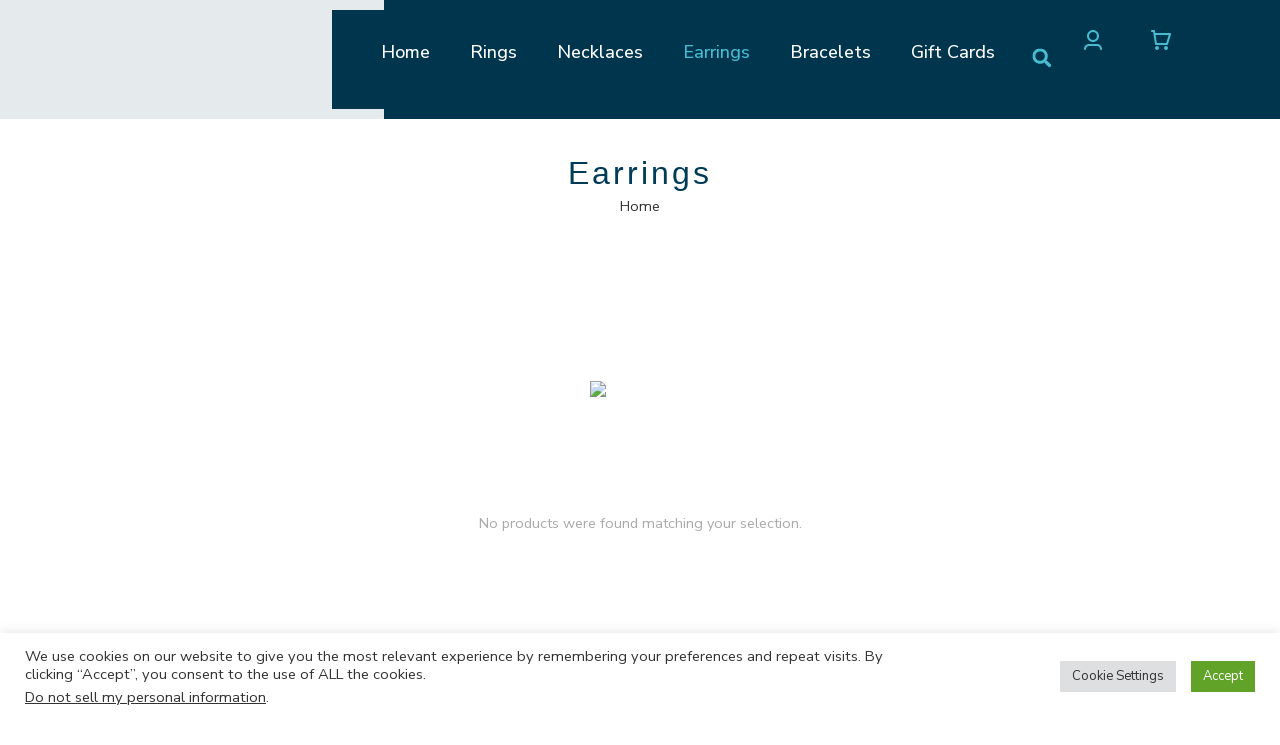

--- FILE ---
content_type: text/html; charset=utf-8
request_url: https://www.google.com/recaptcha/api2/anchor?ar=1&k=6LemrOIhAAAAABYXT7odlpER-VfWWm7-BuGnksZq&co=aHR0cHM6Ly9ibHVlLWlzaC5uZXQ6NDQz&hl=en&v=N67nZn4AqZkNcbeMu4prBgzg&size=invisible&anchor-ms=20000&execute-ms=30000&cb=gtsoahtlbo0j
body_size: 48828
content:
<!DOCTYPE HTML><html dir="ltr" lang="en"><head><meta http-equiv="Content-Type" content="text/html; charset=UTF-8">
<meta http-equiv="X-UA-Compatible" content="IE=edge">
<title>reCAPTCHA</title>
<style type="text/css">
/* cyrillic-ext */
@font-face {
  font-family: 'Roboto';
  font-style: normal;
  font-weight: 400;
  font-stretch: 100%;
  src: url(//fonts.gstatic.com/s/roboto/v48/KFO7CnqEu92Fr1ME7kSn66aGLdTylUAMa3GUBHMdazTgWw.woff2) format('woff2');
  unicode-range: U+0460-052F, U+1C80-1C8A, U+20B4, U+2DE0-2DFF, U+A640-A69F, U+FE2E-FE2F;
}
/* cyrillic */
@font-face {
  font-family: 'Roboto';
  font-style: normal;
  font-weight: 400;
  font-stretch: 100%;
  src: url(//fonts.gstatic.com/s/roboto/v48/KFO7CnqEu92Fr1ME7kSn66aGLdTylUAMa3iUBHMdazTgWw.woff2) format('woff2');
  unicode-range: U+0301, U+0400-045F, U+0490-0491, U+04B0-04B1, U+2116;
}
/* greek-ext */
@font-face {
  font-family: 'Roboto';
  font-style: normal;
  font-weight: 400;
  font-stretch: 100%;
  src: url(//fonts.gstatic.com/s/roboto/v48/KFO7CnqEu92Fr1ME7kSn66aGLdTylUAMa3CUBHMdazTgWw.woff2) format('woff2');
  unicode-range: U+1F00-1FFF;
}
/* greek */
@font-face {
  font-family: 'Roboto';
  font-style: normal;
  font-weight: 400;
  font-stretch: 100%;
  src: url(//fonts.gstatic.com/s/roboto/v48/KFO7CnqEu92Fr1ME7kSn66aGLdTylUAMa3-UBHMdazTgWw.woff2) format('woff2');
  unicode-range: U+0370-0377, U+037A-037F, U+0384-038A, U+038C, U+038E-03A1, U+03A3-03FF;
}
/* math */
@font-face {
  font-family: 'Roboto';
  font-style: normal;
  font-weight: 400;
  font-stretch: 100%;
  src: url(//fonts.gstatic.com/s/roboto/v48/KFO7CnqEu92Fr1ME7kSn66aGLdTylUAMawCUBHMdazTgWw.woff2) format('woff2');
  unicode-range: U+0302-0303, U+0305, U+0307-0308, U+0310, U+0312, U+0315, U+031A, U+0326-0327, U+032C, U+032F-0330, U+0332-0333, U+0338, U+033A, U+0346, U+034D, U+0391-03A1, U+03A3-03A9, U+03B1-03C9, U+03D1, U+03D5-03D6, U+03F0-03F1, U+03F4-03F5, U+2016-2017, U+2034-2038, U+203C, U+2040, U+2043, U+2047, U+2050, U+2057, U+205F, U+2070-2071, U+2074-208E, U+2090-209C, U+20D0-20DC, U+20E1, U+20E5-20EF, U+2100-2112, U+2114-2115, U+2117-2121, U+2123-214F, U+2190, U+2192, U+2194-21AE, U+21B0-21E5, U+21F1-21F2, U+21F4-2211, U+2213-2214, U+2216-22FF, U+2308-230B, U+2310, U+2319, U+231C-2321, U+2336-237A, U+237C, U+2395, U+239B-23B7, U+23D0, U+23DC-23E1, U+2474-2475, U+25AF, U+25B3, U+25B7, U+25BD, U+25C1, U+25CA, U+25CC, U+25FB, U+266D-266F, U+27C0-27FF, U+2900-2AFF, U+2B0E-2B11, U+2B30-2B4C, U+2BFE, U+3030, U+FF5B, U+FF5D, U+1D400-1D7FF, U+1EE00-1EEFF;
}
/* symbols */
@font-face {
  font-family: 'Roboto';
  font-style: normal;
  font-weight: 400;
  font-stretch: 100%;
  src: url(//fonts.gstatic.com/s/roboto/v48/KFO7CnqEu92Fr1ME7kSn66aGLdTylUAMaxKUBHMdazTgWw.woff2) format('woff2');
  unicode-range: U+0001-000C, U+000E-001F, U+007F-009F, U+20DD-20E0, U+20E2-20E4, U+2150-218F, U+2190, U+2192, U+2194-2199, U+21AF, U+21E6-21F0, U+21F3, U+2218-2219, U+2299, U+22C4-22C6, U+2300-243F, U+2440-244A, U+2460-24FF, U+25A0-27BF, U+2800-28FF, U+2921-2922, U+2981, U+29BF, U+29EB, U+2B00-2BFF, U+4DC0-4DFF, U+FFF9-FFFB, U+10140-1018E, U+10190-1019C, U+101A0, U+101D0-101FD, U+102E0-102FB, U+10E60-10E7E, U+1D2C0-1D2D3, U+1D2E0-1D37F, U+1F000-1F0FF, U+1F100-1F1AD, U+1F1E6-1F1FF, U+1F30D-1F30F, U+1F315, U+1F31C, U+1F31E, U+1F320-1F32C, U+1F336, U+1F378, U+1F37D, U+1F382, U+1F393-1F39F, U+1F3A7-1F3A8, U+1F3AC-1F3AF, U+1F3C2, U+1F3C4-1F3C6, U+1F3CA-1F3CE, U+1F3D4-1F3E0, U+1F3ED, U+1F3F1-1F3F3, U+1F3F5-1F3F7, U+1F408, U+1F415, U+1F41F, U+1F426, U+1F43F, U+1F441-1F442, U+1F444, U+1F446-1F449, U+1F44C-1F44E, U+1F453, U+1F46A, U+1F47D, U+1F4A3, U+1F4B0, U+1F4B3, U+1F4B9, U+1F4BB, U+1F4BF, U+1F4C8-1F4CB, U+1F4D6, U+1F4DA, U+1F4DF, U+1F4E3-1F4E6, U+1F4EA-1F4ED, U+1F4F7, U+1F4F9-1F4FB, U+1F4FD-1F4FE, U+1F503, U+1F507-1F50B, U+1F50D, U+1F512-1F513, U+1F53E-1F54A, U+1F54F-1F5FA, U+1F610, U+1F650-1F67F, U+1F687, U+1F68D, U+1F691, U+1F694, U+1F698, U+1F6AD, U+1F6B2, U+1F6B9-1F6BA, U+1F6BC, U+1F6C6-1F6CF, U+1F6D3-1F6D7, U+1F6E0-1F6EA, U+1F6F0-1F6F3, U+1F6F7-1F6FC, U+1F700-1F7FF, U+1F800-1F80B, U+1F810-1F847, U+1F850-1F859, U+1F860-1F887, U+1F890-1F8AD, U+1F8B0-1F8BB, U+1F8C0-1F8C1, U+1F900-1F90B, U+1F93B, U+1F946, U+1F984, U+1F996, U+1F9E9, U+1FA00-1FA6F, U+1FA70-1FA7C, U+1FA80-1FA89, U+1FA8F-1FAC6, U+1FACE-1FADC, U+1FADF-1FAE9, U+1FAF0-1FAF8, U+1FB00-1FBFF;
}
/* vietnamese */
@font-face {
  font-family: 'Roboto';
  font-style: normal;
  font-weight: 400;
  font-stretch: 100%;
  src: url(//fonts.gstatic.com/s/roboto/v48/KFO7CnqEu92Fr1ME7kSn66aGLdTylUAMa3OUBHMdazTgWw.woff2) format('woff2');
  unicode-range: U+0102-0103, U+0110-0111, U+0128-0129, U+0168-0169, U+01A0-01A1, U+01AF-01B0, U+0300-0301, U+0303-0304, U+0308-0309, U+0323, U+0329, U+1EA0-1EF9, U+20AB;
}
/* latin-ext */
@font-face {
  font-family: 'Roboto';
  font-style: normal;
  font-weight: 400;
  font-stretch: 100%;
  src: url(//fonts.gstatic.com/s/roboto/v48/KFO7CnqEu92Fr1ME7kSn66aGLdTylUAMa3KUBHMdazTgWw.woff2) format('woff2');
  unicode-range: U+0100-02BA, U+02BD-02C5, U+02C7-02CC, U+02CE-02D7, U+02DD-02FF, U+0304, U+0308, U+0329, U+1D00-1DBF, U+1E00-1E9F, U+1EF2-1EFF, U+2020, U+20A0-20AB, U+20AD-20C0, U+2113, U+2C60-2C7F, U+A720-A7FF;
}
/* latin */
@font-face {
  font-family: 'Roboto';
  font-style: normal;
  font-weight: 400;
  font-stretch: 100%;
  src: url(//fonts.gstatic.com/s/roboto/v48/KFO7CnqEu92Fr1ME7kSn66aGLdTylUAMa3yUBHMdazQ.woff2) format('woff2');
  unicode-range: U+0000-00FF, U+0131, U+0152-0153, U+02BB-02BC, U+02C6, U+02DA, U+02DC, U+0304, U+0308, U+0329, U+2000-206F, U+20AC, U+2122, U+2191, U+2193, U+2212, U+2215, U+FEFF, U+FFFD;
}
/* cyrillic-ext */
@font-face {
  font-family: 'Roboto';
  font-style: normal;
  font-weight: 500;
  font-stretch: 100%;
  src: url(//fonts.gstatic.com/s/roboto/v48/KFO7CnqEu92Fr1ME7kSn66aGLdTylUAMa3GUBHMdazTgWw.woff2) format('woff2');
  unicode-range: U+0460-052F, U+1C80-1C8A, U+20B4, U+2DE0-2DFF, U+A640-A69F, U+FE2E-FE2F;
}
/* cyrillic */
@font-face {
  font-family: 'Roboto';
  font-style: normal;
  font-weight: 500;
  font-stretch: 100%;
  src: url(//fonts.gstatic.com/s/roboto/v48/KFO7CnqEu92Fr1ME7kSn66aGLdTylUAMa3iUBHMdazTgWw.woff2) format('woff2');
  unicode-range: U+0301, U+0400-045F, U+0490-0491, U+04B0-04B1, U+2116;
}
/* greek-ext */
@font-face {
  font-family: 'Roboto';
  font-style: normal;
  font-weight: 500;
  font-stretch: 100%;
  src: url(//fonts.gstatic.com/s/roboto/v48/KFO7CnqEu92Fr1ME7kSn66aGLdTylUAMa3CUBHMdazTgWw.woff2) format('woff2');
  unicode-range: U+1F00-1FFF;
}
/* greek */
@font-face {
  font-family: 'Roboto';
  font-style: normal;
  font-weight: 500;
  font-stretch: 100%;
  src: url(//fonts.gstatic.com/s/roboto/v48/KFO7CnqEu92Fr1ME7kSn66aGLdTylUAMa3-UBHMdazTgWw.woff2) format('woff2');
  unicode-range: U+0370-0377, U+037A-037F, U+0384-038A, U+038C, U+038E-03A1, U+03A3-03FF;
}
/* math */
@font-face {
  font-family: 'Roboto';
  font-style: normal;
  font-weight: 500;
  font-stretch: 100%;
  src: url(//fonts.gstatic.com/s/roboto/v48/KFO7CnqEu92Fr1ME7kSn66aGLdTylUAMawCUBHMdazTgWw.woff2) format('woff2');
  unicode-range: U+0302-0303, U+0305, U+0307-0308, U+0310, U+0312, U+0315, U+031A, U+0326-0327, U+032C, U+032F-0330, U+0332-0333, U+0338, U+033A, U+0346, U+034D, U+0391-03A1, U+03A3-03A9, U+03B1-03C9, U+03D1, U+03D5-03D6, U+03F0-03F1, U+03F4-03F5, U+2016-2017, U+2034-2038, U+203C, U+2040, U+2043, U+2047, U+2050, U+2057, U+205F, U+2070-2071, U+2074-208E, U+2090-209C, U+20D0-20DC, U+20E1, U+20E5-20EF, U+2100-2112, U+2114-2115, U+2117-2121, U+2123-214F, U+2190, U+2192, U+2194-21AE, U+21B0-21E5, U+21F1-21F2, U+21F4-2211, U+2213-2214, U+2216-22FF, U+2308-230B, U+2310, U+2319, U+231C-2321, U+2336-237A, U+237C, U+2395, U+239B-23B7, U+23D0, U+23DC-23E1, U+2474-2475, U+25AF, U+25B3, U+25B7, U+25BD, U+25C1, U+25CA, U+25CC, U+25FB, U+266D-266F, U+27C0-27FF, U+2900-2AFF, U+2B0E-2B11, U+2B30-2B4C, U+2BFE, U+3030, U+FF5B, U+FF5D, U+1D400-1D7FF, U+1EE00-1EEFF;
}
/* symbols */
@font-face {
  font-family: 'Roboto';
  font-style: normal;
  font-weight: 500;
  font-stretch: 100%;
  src: url(//fonts.gstatic.com/s/roboto/v48/KFO7CnqEu92Fr1ME7kSn66aGLdTylUAMaxKUBHMdazTgWw.woff2) format('woff2');
  unicode-range: U+0001-000C, U+000E-001F, U+007F-009F, U+20DD-20E0, U+20E2-20E4, U+2150-218F, U+2190, U+2192, U+2194-2199, U+21AF, U+21E6-21F0, U+21F3, U+2218-2219, U+2299, U+22C4-22C6, U+2300-243F, U+2440-244A, U+2460-24FF, U+25A0-27BF, U+2800-28FF, U+2921-2922, U+2981, U+29BF, U+29EB, U+2B00-2BFF, U+4DC0-4DFF, U+FFF9-FFFB, U+10140-1018E, U+10190-1019C, U+101A0, U+101D0-101FD, U+102E0-102FB, U+10E60-10E7E, U+1D2C0-1D2D3, U+1D2E0-1D37F, U+1F000-1F0FF, U+1F100-1F1AD, U+1F1E6-1F1FF, U+1F30D-1F30F, U+1F315, U+1F31C, U+1F31E, U+1F320-1F32C, U+1F336, U+1F378, U+1F37D, U+1F382, U+1F393-1F39F, U+1F3A7-1F3A8, U+1F3AC-1F3AF, U+1F3C2, U+1F3C4-1F3C6, U+1F3CA-1F3CE, U+1F3D4-1F3E0, U+1F3ED, U+1F3F1-1F3F3, U+1F3F5-1F3F7, U+1F408, U+1F415, U+1F41F, U+1F426, U+1F43F, U+1F441-1F442, U+1F444, U+1F446-1F449, U+1F44C-1F44E, U+1F453, U+1F46A, U+1F47D, U+1F4A3, U+1F4B0, U+1F4B3, U+1F4B9, U+1F4BB, U+1F4BF, U+1F4C8-1F4CB, U+1F4D6, U+1F4DA, U+1F4DF, U+1F4E3-1F4E6, U+1F4EA-1F4ED, U+1F4F7, U+1F4F9-1F4FB, U+1F4FD-1F4FE, U+1F503, U+1F507-1F50B, U+1F50D, U+1F512-1F513, U+1F53E-1F54A, U+1F54F-1F5FA, U+1F610, U+1F650-1F67F, U+1F687, U+1F68D, U+1F691, U+1F694, U+1F698, U+1F6AD, U+1F6B2, U+1F6B9-1F6BA, U+1F6BC, U+1F6C6-1F6CF, U+1F6D3-1F6D7, U+1F6E0-1F6EA, U+1F6F0-1F6F3, U+1F6F7-1F6FC, U+1F700-1F7FF, U+1F800-1F80B, U+1F810-1F847, U+1F850-1F859, U+1F860-1F887, U+1F890-1F8AD, U+1F8B0-1F8BB, U+1F8C0-1F8C1, U+1F900-1F90B, U+1F93B, U+1F946, U+1F984, U+1F996, U+1F9E9, U+1FA00-1FA6F, U+1FA70-1FA7C, U+1FA80-1FA89, U+1FA8F-1FAC6, U+1FACE-1FADC, U+1FADF-1FAE9, U+1FAF0-1FAF8, U+1FB00-1FBFF;
}
/* vietnamese */
@font-face {
  font-family: 'Roboto';
  font-style: normal;
  font-weight: 500;
  font-stretch: 100%;
  src: url(//fonts.gstatic.com/s/roboto/v48/KFO7CnqEu92Fr1ME7kSn66aGLdTylUAMa3OUBHMdazTgWw.woff2) format('woff2');
  unicode-range: U+0102-0103, U+0110-0111, U+0128-0129, U+0168-0169, U+01A0-01A1, U+01AF-01B0, U+0300-0301, U+0303-0304, U+0308-0309, U+0323, U+0329, U+1EA0-1EF9, U+20AB;
}
/* latin-ext */
@font-face {
  font-family: 'Roboto';
  font-style: normal;
  font-weight: 500;
  font-stretch: 100%;
  src: url(//fonts.gstatic.com/s/roboto/v48/KFO7CnqEu92Fr1ME7kSn66aGLdTylUAMa3KUBHMdazTgWw.woff2) format('woff2');
  unicode-range: U+0100-02BA, U+02BD-02C5, U+02C7-02CC, U+02CE-02D7, U+02DD-02FF, U+0304, U+0308, U+0329, U+1D00-1DBF, U+1E00-1E9F, U+1EF2-1EFF, U+2020, U+20A0-20AB, U+20AD-20C0, U+2113, U+2C60-2C7F, U+A720-A7FF;
}
/* latin */
@font-face {
  font-family: 'Roboto';
  font-style: normal;
  font-weight: 500;
  font-stretch: 100%;
  src: url(//fonts.gstatic.com/s/roboto/v48/KFO7CnqEu92Fr1ME7kSn66aGLdTylUAMa3yUBHMdazQ.woff2) format('woff2');
  unicode-range: U+0000-00FF, U+0131, U+0152-0153, U+02BB-02BC, U+02C6, U+02DA, U+02DC, U+0304, U+0308, U+0329, U+2000-206F, U+20AC, U+2122, U+2191, U+2193, U+2212, U+2215, U+FEFF, U+FFFD;
}
/* cyrillic-ext */
@font-face {
  font-family: 'Roboto';
  font-style: normal;
  font-weight: 900;
  font-stretch: 100%;
  src: url(//fonts.gstatic.com/s/roboto/v48/KFO7CnqEu92Fr1ME7kSn66aGLdTylUAMa3GUBHMdazTgWw.woff2) format('woff2');
  unicode-range: U+0460-052F, U+1C80-1C8A, U+20B4, U+2DE0-2DFF, U+A640-A69F, U+FE2E-FE2F;
}
/* cyrillic */
@font-face {
  font-family: 'Roboto';
  font-style: normal;
  font-weight: 900;
  font-stretch: 100%;
  src: url(//fonts.gstatic.com/s/roboto/v48/KFO7CnqEu92Fr1ME7kSn66aGLdTylUAMa3iUBHMdazTgWw.woff2) format('woff2');
  unicode-range: U+0301, U+0400-045F, U+0490-0491, U+04B0-04B1, U+2116;
}
/* greek-ext */
@font-face {
  font-family: 'Roboto';
  font-style: normal;
  font-weight: 900;
  font-stretch: 100%;
  src: url(//fonts.gstatic.com/s/roboto/v48/KFO7CnqEu92Fr1ME7kSn66aGLdTylUAMa3CUBHMdazTgWw.woff2) format('woff2');
  unicode-range: U+1F00-1FFF;
}
/* greek */
@font-face {
  font-family: 'Roboto';
  font-style: normal;
  font-weight: 900;
  font-stretch: 100%;
  src: url(//fonts.gstatic.com/s/roboto/v48/KFO7CnqEu92Fr1ME7kSn66aGLdTylUAMa3-UBHMdazTgWw.woff2) format('woff2');
  unicode-range: U+0370-0377, U+037A-037F, U+0384-038A, U+038C, U+038E-03A1, U+03A3-03FF;
}
/* math */
@font-face {
  font-family: 'Roboto';
  font-style: normal;
  font-weight: 900;
  font-stretch: 100%;
  src: url(//fonts.gstatic.com/s/roboto/v48/KFO7CnqEu92Fr1ME7kSn66aGLdTylUAMawCUBHMdazTgWw.woff2) format('woff2');
  unicode-range: U+0302-0303, U+0305, U+0307-0308, U+0310, U+0312, U+0315, U+031A, U+0326-0327, U+032C, U+032F-0330, U+0332-0333, U+0338, U+033A, U+0346, U+034D, U+0391-03A1, U+03A3-03A9, U+03B1-03C9, U+03D1, U+03D5-03D6, U+03F0-03F1, U+03F4-03F5, U+2016-2017, U+2034-2038, U+203C, U+2040, U+2043, U+2047, U+2050, U+2057, U+205F, U+2070-2071, U+2074-208E, U+2090-209C, U+20D0-20DC, U+20E1, U+20E5-20EF, U+2100-2112, U+2114-2115, U+2117-2121, U+2123-214F, U+2190, U+2192, U+2194-21AE, U+21B0-21E5, U+21F1-21F2, U+21F4-2211, U+2213-2214, U+2216-22FF, U+2308-230B, U+2310, U+2319, U+231C-2321, U+2336-237A, U+237C, U+2395, U+239B-23B7, U+23D0, U+23DC-23E1, U+2474-2475, U+25AF, U+25B3, U+25B7, U+25BD, U+25C1, U+25CA, U+25CC, U+25FB, U+266D-266F, U+27C0-27FF, U+2900-2AFF, U+2B0E-2B11, U+2B30-2B4C, U+2BFE, U+3030, U+FF5B, U+FF5D, U+1D400-1D7FF, U+1EE00-1EEFF;
}
/* symbols */
@font-face {
  font-family: 'Roboto';
  font-style: normal;
  font-weight: 900;
  font-stretch: 100%;
  src: url(//fonts.gstatic.com/s/roboto/v48/KFO7CnqEu92Fr1ME7kSn66aGLdTylUAMaxKUBHMdazTgWw.woff2) format('woff2');
  unicode-range: U+0001-000C, U+000E-001F, U+007F-009F, U+20DD-20E0, U+20E2-20E4, U+2150-218F, U+2190, U+2192, U+2194-2199, U+21AF, U+21E6-21F0, U+21F3, U+2218-2219, U+2299, U+22C4-22C6, U+2300-243F, U+2440-244A, U+2460-24FF, U+25A0-27BF, U+2800-28FF, U+2921-2922, U+2981, U+29BF, U+29EB, U+2B00-2BFF, U+4DC0-4DFF, U+FFF9-FFFB, U+10140-1018E, U+10190-1019C, U+101A0, U+101D0-101FD, U+102E0-102FB, U+10E60-10E7E, U+1D2C0-1D2D3, U+1D2E0-1D37F, U+1F000-1F0FF, U+1F100-1F1AD, U+1F1E6-1F1FF, U+1F30D-1F30F, U+1F315, U+1F31C, U+1F31E, U+1F320-1F32C, U+1F336, U+1F378, U+1F37D, U+1F382, U+1F393-1F39F, U+1F3A7-1F3A8, U+1F3AC-1F3AF, U+1F3C2, U+1F3C4-1F3C6, U+1F3CA-1F3CE, U+1F3D4-1F3E0, U+1F3ED, U+1F3F1-1F3F3, U+1F3F5-1F3F7, U+1F408, U+1F415, U+1F41F, U+1F426, U+1F43F, U+1F441-1F442, U+1F444, U+1F446-1F449, U+1F44C-1F44E, U+1F453, U+1F46A, U+1F47D, U+1F4A3, U+1F4B0, U+1F4B3, U+1F4B9, U+1F4BB, U+1F4BF, U+1F4C8-1F4CB, U+1F4D6, U+1F4DA, U+1F4DF, U+1F4E3-1F4E6, U+1F4EA-1F4ED, U+1F4F7, U+1F4F9-1F4FB, U+1F4FD-1F4FE, U+1F503, U+1F507-1F50B, U+1F50D, U+1F512-1F513, U+1F53E-1F54A, U+1F54F-1F5FA, U+1F610, U+1F650-1F67F, U+1F687, U+1F68D, U+1F691, U+1F694, U+1F698, U+1F6AD, U+1F6B2, U+1F6B9-1F6BA, U+1F6BC, U+1F6C6-1F6CF, U+1F6D3-1F6D7, U+1F6E0-1F6EA, U+1F6F0-1F6F3, U+1F6F7-1F6FC, U+1F700-1F7FF, U+1F800-1F80B, U+1F810-1F847, U+1F850-1F859, U+1F860-1F887, U+1F890-1F8AD, U+1F8B0-1F8BB, U+1F8C0-1F8C1, U+1F900-1F90B, U+1F93B, U+1F946, U+1F984, U+1F996, U+1F9E9, U+1FA00-1FA6F, U+1FA70-1FA7C, U+1FA80-1FA89, U+1FA8F-1FAC6, U+1FACE-1FADC, U+1FADF-1FAE9, U+1FAF0-1FAF8, U+1FB00-1FBFF;
}
/* vietnamese */
@font-face {
  font-family: 'Roboto';
  font-style: normal;
  font-weight: 900;
  font-stretch: 100%;
  src: url(//fonts.gstatic.com/s/roboto/v48/KFO7CnqEu92Fr1ME7kSn66aGLdTylUAMa3OUBHMdazTgWw.woff2) format('woff2');
  unicode-range: U+0102-0103, U+0110-0111, U+0128-0129, U+0168-0169, U+01A0-01A1, U+01AF-01B0, U+0300-0301, U+0303-0304, U+0308-0309, U+0323, U+0329, U+1EA0-1EF9, U+20AB;
}
/* latin-ext */
@font-face {
  font-family: 'Roboto';
  font-style: normal;
  font-weight: 900;
  font-stretch: 100%;
  src: url(//fonts.gstatic.com/s/roboto/v48/KFO7CnqEu92Fr1ME7kSn66aGLdTylUAMa3KUBHMdazTgWw.woff2) format('woff2');
  unicode-range: U+0100-02BA, U+02BD-02C5, U+02C7-02CC, U+02CE-02D7, U+02DD-02FF, U+0304, U+0308, U+0329, U+1D00-1DBF, U+1E00-1E9F, U+1EF2-1EFF, U+2020, U+20A0-20AB, U+20AD-20C0, U+2113, U+2C60-2C7F, U+A720-A7FF;
}
/* latin */
@font-face {
  font-family: 'Roboto';
  font-style: normal;
  font-weight: 900;
  font-stretch: 100%;
  src: url(//fonts.gstatic.com/s/roboto/v48/KFO7CnqEu92Fr1ME7kSn66aGLdTylUAMa3yUBHMdazQ.woff2) format('woff2');
  unicode-range: U+0000-00FF, U+0131, U+0152-0153, U+02BB-02BC, U+02C6, U+02DA, U+02DC, U+0304, U+0308, U+0329, U+2000-206F, U+20AC, U+2122, U+2191, U+2193, U+2212, U+2215, U+FEFF, U+FFFD;
}

</style>
<link rel="stylesheet" type="text/css" href="https://www.gstatic.com/recaptcha/releases/N67nZn4AqZkNcbeMu4prBgzg/styles__ltr.css">
<script nonce="S8-gyYoXzPms5uiSaz7gkg" type="text/javascript">window['__recaptcha_api'] = 'https://www.google.com/recaptcha/api2/';</script>
<script type="text/javascript" src="https://www.gstatic.com/recaptcha/releases/N67nZn4AqZkNcbeMu4prBgzg/recaptcha__en.js" nonce="S8-gyYoXzPms5uiSaz7gkg">
      
    </script></head>
<body><div id="rc-anchor-alert" class="rc-anchor-alert"></div>
<input type="hidden" id="recaptcha-token" value="[base64]">
<script type="text/javascript" nonce="S8-gyYoXzPms5uiSaz7gkg">
      recaptcha.anchor.Main.init("[\x22ainput\x22,[\x22bgdata\x22,\x22\x22,\[base64]/[base64]/[base64]/ZyhXLGgpOnEoW04sMjEsbF0sVywwKSxoKSxmYWxzZSxmYWxzZSl9Y2F0Y2goayl7RygzNTgsVyk/[base64]/[base64]/[base64]/[base64]/[base64]/[base64]/[base64]/bmV3IEJbT10oRFswXSk6dz09Mj9uZXcgQltPXShEWzBdLERbMV0pOnc9PTM/bmV3IEJbT10oRFswXSxEWzFdLERbMl0pOnc9PTQ/[base64]/[base64]/[base64]/[base64]/[base64]\\u003d\x22,\[base64]\\u003d\x22,\x22KcOWe8KgYMKCdsOjEDpLW8OXw5LDtMOowqzCj8KHbUxibMKAbG1PwrDDiMKVwrPCjMKvPcOPGDBWVAYlSXtSZsOQUMKZwovCjMKWwqgCw67CqMOtw5NrfcOeUcOjbsOdw7Yew5/ChMObwrzDsMOswoY5JUPCmEbChcORb3nCp8K1w6bDtybDr0bCncK6wo1AHcOvXMODw5nCnybDjRZ5wo/DucKRUcO9w6LDrsOBw7RCIMOtw5rDscOmN8KmwqR6dMKAUhHDk8Kqw6jCmycSw4HDhMKTaHbDsWXDs8Khw790w4oDGsKRw55aQMOtdzXClsK/FB/[base64]/wpkWw4p6NsKwwrtcw6MEwotKFMOVGgJdQMKgw781wr3Do8OhwpIww4bDgDTDshLChcO3HHFGEcO5YcK/LFUcw4ddwpNfw50Lwq4gwofCnzTDiMOrEsKOw554w4vCosK9VcKPw77DnCp8VgDDiAvCnsKXDMKUD8OWHCdVw4M7w7zDklAOwovDoG14SMOlY07CncOwJ8OyZWREGcOsw4cew4wXw6PDlT/Djx1ow5A3fFTCvsOyw4jDo8KVwoYrZgMQw7lgwqHDpsOPw4AowpcjwoDCsVYmw6Bmw4NAw5kFw6Rew6zCo8KKBmbCg39twr5ATRwzwr3CksORCsK9PX3DuMK/[base64]/DnWJFw4jCv8KeU2VFwoPCmMKow5FHw6l9w7RNesOnwqzCohbDmlfCqlVdw6TDr0rDl8KtwpAUwrk/e8Kswq7CnMOlwrFzw4k0w4jDgBvCrB4VbR/CqsOmw6DCtsKaMcOsw4/Dk3bDrMOYVcKoQ1kww43ChsO4HUsBRcKmUg8IwrsYwqwswpsXWcK+H27Co8KLw7I4Y8KNSGpbw4EqwqXCkStVIsOwKHLCg8KoGH/Cr8OoPBdvwo9IwrM8I8Kcw7jCisOCDsO8Kgorw7zDucOvwq0zCsKhwrgaw7XDkg1CWsO4WxXCkMOXKgDDoV/CnW7Cl8KBwo/CucKfJRbCtcOfOyIKwpMMIx1Iw7QYUm/CoDbDlBQXaMOIR8KDw4TDjkXDjcORwo/DjgnCq37DhG7CjcKBwodFw4ogL3xAPMKfwoHCmirCosOSwpXDtztcNGNxYBbDo0tww7bDvjBQwqs7dlrClcKPw6XDrcOWeU3CkCXCpMKnO8OeEzwiwo/Dk8OTwpvDtmkAR8OcEMOywqPChHLCpjPDgX7ChibCoyJdEsO/LG1ODz5hwr9qQ8O+w5E/RcKNZT8pd2jDnRvCkcO4awjChDwpC8OkAEfDk8OvEzPDk8OZR8OrOwUfw6nCv8ONdHXCjMOCR3XDoRQQwrVzwohVw4sswrAlwowrSXLDp23Dh8ODHj4zMhvDvsKYw64vOXPCo8OgTj3ClWrDq8KUNMKjfMKhOsOcw45ww7rCoEPCsg7Cqygtw6/DtsOnfR0xw4ZaSMKQUsKXwqQsLMO8ChxNZmwewoJxTVjCvnXCh8K1fG/CvsOswr7Dv8KFKBgTwqXCkcOfw6rCt1rCrl8OfG1yIMKpAcOIDcOhZsKuwpsPwqrDi8OzKcKjTAPDj2gcwrAzVMKCwr3DpcKPwqETwpkfOFfCtWLCoCDDu3TCuTsSwrBSE2QGbyU7wowZWcORwpbDpmDDpMOWHj/CmzPCiSLDgGB0XBwyGghyw4x0IcOjbsOpwp8GUVvCvcKKwqbDg0DDq8OhUwUSVBHDpcOMwqk+w4Bowq/Ds2ZQbMK3EsKYTEbCvGhtw5LDkcOtwr0awrpEWMOaw5FEw40vwrIeU8Kfw6nDpMOjJMOWBXvCoixjw7HCqhvDt8Kfw4sWHsKPw4zCtCMRNHDDgTRCE2bDvklAw7HCqMOxw7NNXzM5IMOKwqzDlsOiVsKfw7hSwpcQacOawrApZcKSMGAQB0xpwq/Cn8OfwovCsMOUDDAEwoEeesKURw/CjUDCm8KcwrwbI0oWwq1xw5x5H8OPI8ODw50BQF5OcxfCtsO4bMOAXMKsPsOHw5EVwoswwqvCkMKKw50UDEjCncK9w4A/G0DDncKfw4bCt8O9w4R1wptmfm7DiSDChRHCicORw7nCki8sUsKCwqDDilRCKw7CsSgPwqNONcKod3dqQlPDhGlFw6Bjwp/DhBnDs2ckwrJ+P2/[base64]/CmyXDiMO6w4ocwplWWW1swqIWw6LCpCXCmT8aEcOkJnozwrFOecKLHsOew6zCuhNywrELw6HCo1DCnk7DscOjEXvDrTzCsVtmw4gJAgPDosKfwq8sPsKPw5PDqXbCuHzCqTNRAMOzXMOjV8OJJSwPDXVSwpMPwo7CriZ9GMOOwp/[base64]/Djg3DlcORXcOxLhjCosOwX2XCqMKkw4lCwpTCmMO7wp0NEhzCrcKaaBkaw5/[base64]/[base64]/[base64]/CrBjDnX/[base64]/w5RqE8KZwqESOMK2w7bDkyfDjkTClBYgw41zwpjDmhXDksKWasOqwqjCmcKmw4MXEDDDjw1Qwq9Zwop4wqo1w6U1CcKxAF/[base64]/DqWlMw7UoNBrCmsKDbMKtwosYw7fCshBQw4Ntw5/DrFTDizLCqMKDwrV+fcOWOMOIQzjCusONCMKVw6NQwpvChlVcwp4/BF/DgQxCw4ogPjhjGl3ClcK0w7rDvsOgfyJ8wobCg2UEYcOQMBNmw4FQw4/Cu1HCu2TDgW/CvMOTwpEuwqpzwpnCvsK4ZcOedWfCjcKmwrRcw6dYwqUIw75xw693wq5UwoN+CmZXwro+PztJVgvCikwNw7fDr8KDw6PCmsKjasObE8Oxw6t8wrBje2HClh8bPloswo/DmyUcw6PCk8KVw4Y3Vw1wwrzCk8OkaF/[base64]/w5TClzvClcOJw4jCnmYIVcKqC14PbMKlU8OewoHClsO/[base64]/DkMO2OMOMZ1rDozDCkgzDpnLDpsKRw63DucO1w6J7CcO+fXR3IgwsBF7DinHCui/CmQbDo3YFRMKSRsKHw67CqyvDu3DDr8KzXQDDpMKAD8OqwrzDjMKcRMOHCsO1w6YHDxpww5XDuiTChsKZw7jDjAPCtEjClnIZw7bDqMKow4pNJ8OTw63CkG3CmsOQMQHDhMOnwrQ5QgReFsOxEE5gw7lwYsOhw5DDvMKeN8Kcw6rDpcK/[base64]/[base64]/CusKpw7klwqIZGi1HwpLDrMKWS8OhciHDpcODw4bCrcOxw63DnsO2w7rCgSDChcOIwrkNw7vDlMKYBSXDtQAIZ8O/[base64]/w43DgcKrHMOVw49Vw6DCicKafsOgUsOPXkhIw6wNNMOfwo8yw7XDjErDp8KDF8KRw7jCrljDuj/Cu8KrbSduwoIgKRfCmHvDsSXCisK0IwFrwpfDgkzCqMOYw6HDvsKMLCUtSMOGwo7DniXDgcKOa0lTw7kkwqnCi13CtChhDcOBw4nDtMOmemfCj8KZTBvDgMOhaxrCisOpRn/Cn0goHMKIQ8OIw4DCsMOfw4fClgfChMKiwql/BsKmw40uwpHCrFfCiRzDksKXNCjCsD3Ci8OwDk7DhcOWw4zCiUJpC8OwRS/[base64]/XcKWw67DnsKVWMOSw4hQw50Owr3CkzxNw4QNJzgseTRUdcOxE8OUwohWw7vDqMKWwoR/J8KYwox5A8ObwpQjASEBwo15wq/Cq8OUccOzw6vDusKkw6vCv8KzImEhFzzClzh6LcOIw4LDiTfClD/DkhvChsORwo4CGgjCu13DtcKxZsOiw5ESw4QUwr7CgsONwoppTTvClkxHfjggwprDmsK5V8OuwprCsChUwqsRQwTDlsOgAcOJMcK0V8KCw7zCm3dGw6XCoMOpwpVDwpXCvB3DqMK8S8Ozw6dqw6vCiiTCg2YPRhPChMKow6dNCm/[base64]/[base64]/DmkLDq8Ojw5HDr8KtdsOxw4ohNB1HwoQoAVxrDyVPFMOzOBvDmsKXaC0vwo4RworDrsKdScOiMjvCjGpyw64JNF3Cmn5ZcsOLwqfDqE/Cv19hXsOoLzt5wonCkHs8woVpSsKuwqbDnMOxHsOzwp/DhWjDijN7w69tw4/Dk8OpwqM5BcOGw6vClMOXw4IdDsKQfsOSA2TCuBnCjsKIw61nVsOfNMK0w6ULNMKFw5bDlUYuw7vCi3jDqi0jPgt9wqstYcKcw7/Dm1XDjMO4wqnDkQoKO8OcRMKdN3HDvRzCmBApHxrDpQ0ka8OsUCnDoMKfw4sMJ1fCkmLDiijCg8OXRMK/IMKXw6TDtMOewp4HJGhLwoHCnMOrKcKiLjZjw7A7w7XDmyQ+w6LCv8KzwqfCvsO8w41PFXlHGsKWfMOpw5nCs8KrBBbDmsOQw7YldMKcwrsAw641w7/CjsO7D8OvDE1qRsKoSjzCv8KtK21Zwp0NwqpMXsOQTcKrSRNWw5czw7nCtcKwdTbCnsKfwoDDqWt5IsKaU0QXZ8O2LQXCj8K6WsKweMKuBwvCmiTCgsKVTXMGZiR2wpQ8QjFLw5bCg0nCkyPDiy/CuiR1UMOsTXgDw6RIwo3Dr8KSw43Dh8K/ZRd5w5PDggN4w5YWRjdEfD3CnDjCunXCv8OYwo0kw4fDv8O7w5taWTEdVMOsw5fDj3PDh0fCvcOGP8OcwqjCjWbCmcOjOMONw6hQGgY4fMKYw61wdkzDrMOMI8ODw7LDukFuAAbCtGQzw71Uwq/[base64]/CrsKuw7bDrsKrw63CsmTDj2EZCSPDozVpwpbDoMOPIl80DCB9w6rCjMOnw6xuYcKya8K1PEpew5TDncOzwofCkMKCRjjCmcKbw7R2w7jCti8xDsKqw59tBTrDrcODO8OEFlrCrV4Ba2NEVsObYsK2w7wnC8OOwrvCtCJDw6rCi8O1w7/[base64]/[base64]/CtMOMwrbDthICTsOSDMOiwqvCocKPbg/CpgMDw5/CvcKjw7fDo8KywpB+w5YgwqXCg8OHwq7DpMOYD8KjRGPDicK/MMORD2/[base64]/[base64]/DrsO1wrrDnGlhFgjDqMKBO0fDqEVZJgrDp8O4worCncOGworCpS/CusKrMVvCmsK9wo4Yw4HDu253w6krM8KAUsKSwpzDoMKCeGNDw5PDoggOXjhgb8K2w5xJS8O1wpTCgljDrzN3UMOGN0TCjMOzw4XCtcOtwp3DgRhBRSNxYQNeRcKdw5BIakbDvsKmGcKJXTLCoSrCnwPDlMO4wq/[base64]/w4DDlUDDlj7DuHsHRcKVw71BWMO2wqkAw6rCrMOVDmHDh8KMaGvCnkHCosOZWMOAw63Co2I7wrDCkcOLw7vDlMKbwr/CpHtgKMO6PgtXw5bCnsOkwpbDqcOjw5nDhsKvwoEFw7xqc8Kiw6TCjhUwSFEJwpImS8K5w4fCh8K0w7Vyw6LCg8OObsOtw5bCrsOebGPDhMKAwoAdw5M0w4AEe2o1wrJUJW0CPMK+L13DjV8tIV0Lw5rDr8OjaMODeMOsw6Qgw6Zkw7fCtcKYwp/CrcKSBz3DqUjDmXRLdTTCkMO/w7EXeytyw7HCnkZFwqXCgsOyJsOEw7RIwpQpwrN4wq17wqPDj0fCkFvDoAHDgDvDrDB7HsKeAcKVKhjCszvDrls7IcOLw7bCvsKKw7ZISMO3LsKSwpnCtsKNAHPDmMO/[base64]/FiJuwp3DmcKQw7pOwrJQw6XCi8KMwqo5wpsxwqHDkTDChT7CmcKdwqbDpzrCsDrDkMOEwoQIwoBEw4FfHcOiwqjDgyMiYMKqw5E+c8K7OcOvZ8K0SRY1H8KUE8OlS3YqQm9Ywp9Iw53DvCscd8K5WGdSwpotHVbCn0TDm8OWwqJ0w6PDqMKtwo/[base64]/[base64]/ClcO4w6cfwqjCjsOCwq3Dsydew4HCkhXDucKNMHXCrwHDizDCkTFAKMKgM03CrTVvw4Fjw4p9wonDoFISwp1GwrTDicKJwoNvwoXDrcOzPmttO8KGT8OCPsKgwrvChnDDpnPDgn0fwrzDsW7DhEhOR8KXw4DDoMK+w4bCvsKIw4PClcKYN8Ocw7DDuA/[base64]/DhsOZwqA3S3M8w6vDgsOpwpRnw7k0MMOPVmYyw5/[base64]/[base64]/CvVrCsVbCgMO9w7zCvGAIScKQNmLCkmbDuMKGw457wrfDtsKFwpQFKyzDoAgiwog4OMOFak9BW8KVwp90TMKpwp3Dr8OOPwHCncKbw4TCnjrDvcKUwpPDt8KYwpg4wpZxTFtaw4jDuRIafcOlw4PCrsKwScOWw7nDg8Kuw41mRFxdPMKOFsK4wp03CMOJIMOJJsOrw5/[base64]/DpMKgWMObWA1HEMKKwqI/w6XCvMO0wpcPw4rDr8OHw6/DkFFUdjhWZGlTHRbDtsOXw7zCkcOhZGh4Eh/CgsK2D2R1w4ZxWH5ow6AjFxNaNsKLw4/Csw13XMKzbMKKdcK/[base64]/w7gRWQRIw5DDu8K0cwDDmMOxw7NwwrbCgXk4woMWXMKvwrfDpsK+HcKeR2zCoQo8ShTCt8O4B0bDvRfDu8Kawp7CtMOqw5oNFR3Cl0vCrXw4wqF+V8KUB8KUJUPDgMK/[base64]/DtQFhw4HDnMKow7YTwrM/w4LCjsOrZnUZUVXCnm8PBMORe8Kka2jCucOXeX5yw7fDn8OXw5DCvHfDhMKEQUcBwoBOwpHCiBHDr8Oww7PCscK/woDDjMKewp1PdcK+LHlRwpk0dlRpw5YmwpbCgMOcw6FDDMK2bMOzE8KWNWvChErDthkcwpXClMOPPSEGcFzDhBAeKXvCusKlbzTDkgnDlmbCmEIDw4FCfTHCm8OZYsKDw5rDqsKdw5vCkBMqDMKxSx3DrcKkw7nCu3/CnkTCqsOPYMOaD8KcwqdDwqnDqwM+KXhkw756wpJuE1Rwe3hmw40Ow4RNw5DDlV5WOHLCm8KLw5lQw5o9w7PCksO0wpvDosKKRcO/VAAww5R2wqAyw5kiw4A/wqnDtBTCnnvCs8Oyw6R9NmZywoHDp8K7fMOHXWZ9wp8NOA0kZsOtQz0za8OaOsOiw6TDm8KjWH3Ch8KHQRJOcylWw7zCrh3Do3jDm34LacKOWAnCtWZGRcK6MMOtHsO2w4PDssKcaEAEw7vCqMOow5AcDxFyAVzCgyY6w7jCksORAGfDjFYcSxjDuQ/Dm8K9ZCpaG27Dj3hSw7ohwpbCpMOew4rDvyXDssOFCMOpw6PDiBJlwrLDtW/DiXFlcG3DhFV2wpdGQ8O8w40GwolZwq4Awocgw6xGTcO+w4wLwonDiQE3TC7Cs8KpGMOIBcObwpNEGcOrPCTCvWUewo/CvA3Dq25DwqEQw7UrD0QEIw/Cn2jDpsOtQ8OZe0PCuMK9w61QXDBow4vDo8KXRCPDlBFTw7TDiMKowpLCjMK/d8KKc18ldyNxwqkowqRIw49xwrTCj2PDmFnDoyhOw4HDjgwfw4VzXndcw77CkgHDt8KCBgZSJmrDjUbCn8KRHk7CtcO+w5xKDRwkwrMEXcKNEcKvw5Bdw6gyacOPYcKZwo5jwrPCvmrCocKOwox7aMK5wq1yeF/DvlB+OMKuTsOaWcKDb8OqRDbDpwDDu3zDsE/DlCrDtsOtw75gwr52wqzDmsObw4HCtSpXw68zAcKwwqDDj8Oqw5TCjRATUMKsYMKuw68UKyzDgcOmwqxMDcKsX8K0L0vDhMO4w6duKxNTXRfCrhvDisKSIgLDmlBZw6bCqgLCijHDsMK3DUrDuWDCrcOnZEYbwrk/woJAVcOLOARxw6XCulHCpsKoD0zCtlLCsA9iwpfCkRfDlMO1wonDviBdRMOmcsKLw5p6asK5w74eDsKSwoDCp19ebyANP0/DtSFmwokfOFsQbQEhw502wr3DlB9zLMOTahrDvzzCk0XDjMKTbsKnwrpYWzBawqkUWWM8SMO/TVQlwo7DmyljwrIzQ8KiGRYEVcOnw7rDisOnwrLDjsOMacOYwogFQ8Kfwo3CpsOWwonDk2UDXgTDgmwNwrrCnUHDhzArwpgNYcOfwqPCjcOzw4nDkcKPAFrDn38dw4rDmcK8DsKvwq1Ow63DiU/CnirDi0XDkQJjf8KPahXDpnBKw77DoiNhw69Dwp0AB0vDhMKpVsKgS8K5esO8TsKsbsO2cC9qJsKsScOAaEAKw5jCpQjCrlnCmT3Dj2TDj3pqw5p2OcKWbHsWwpHDjwNRL0bCgnczwoDDlEbDkMKXw5bColonwpPCpCYzwr/CpcOiwqjDu8KmKXvClsKADhA9wpgSwo9PwoHDm2LCr3zCm1EbBMK+w7wyLsKUwpYfCWvDmcONKVp3KsKBw5rDtz7CtjU/NWoxw6jDrMOQJcOiw61qwpF+wrgaw7RYQ8O/w6bCrsOpcSnDtMOfw5rCgsO/LADCksKlwrzCknbDoF3DvcOVdxIJRsK3w7MbwonDhmzDj8ObDsKiSBXDs3zDhcKOF8OSK28hw4cYWMOnwrstL8ObLBIvwoPCk8Olwp1NwpZncnzCuA46wqjDi8KzwpbDlMK7wrFDLjXCl8KCCXJWwojDrMKlWgIecMOVwrLCoRfDjMOcBGofwr/ChcKeNcO3a3TDn8KBw6nDo8Oiw63DrUUgw6JodUlYw6tKD2wSNyDDrsOFdUvClmXCvVjDpsO1DmjCscKAOGvCvzXCnCR9B8ODwrfDqmnDu0wcMk7Ds2/[base64]/DksODwojDlMKRw4oGazcvw41cD8OWT8OqG1zClMKBwq7CtMOKPcOEwqZjU8KZwprCvcOpwqlmB8KUesKFeQTCq8OhwpMLwqV5wo/Do3HCmsOYw63CiwTDlcK1wprDpsK1PMOjaXJ9w7XCnTwNXMKqwp/Dq8Kpw6vCnMKHeMKJw73DnMK5FcOLwrzDtsK1wp/DtnYwJ2d2w6DCsBfDj0ouw6NYPj4HwoE9RMOlwqIHwq/DgMKxJcKGPyVNR0HDuMOYEVAGZMKAwpttPMKLw4PDv0wXS8K0N8Ojw7DDqAjDgcOYwolnPcOVwoPDiQB/w5HCrsOswqppBz1XZ8O7YA7Cll9/wrsmw4vCuyDCngvDh8Kmw44vwoLDu2TCkMKiw57CgQXDhsKUdsOyw5ALR1fCvMKlVCVywrxgwpPCv8Kbw6PDt8OQV8K+w5t9WzLDiMOUTMK/[base64]/KsKnw6bClwhSaMK2OcOYwrdoWsOpwrFVKHRUw6gSWj7DqsOBw5plOADDmFoTPRTDvm1ZCMKHw5DCnQACwpjDgcKlw50fAMOQw6zDscKzNMOzw7vDvijDsxYFXsKhwrFlw6B9MsKzwr82fcOQw5fDinAQOijDsWI/SnV6w4bDvH3CosKdw7vDuVJ1GsKbJyLChljDiCbDnBzCpDnDssK+w5DDvChmwoEJHcKfwq7DpHbDmsOwLcOqwr/DiQInNX/[base64]/DqCPCiMOQD19Rw73DscO8I23ChcKOZcOPwr1iwqPDmcOmwp3CrMO4w6nDhMOUMcKwdFXDsMK1TVdXw4nDrjvDjMKBDsKhwo11wonDtsO4w6ADw7LCqkQdYcO0w7YbUFcdVnZMWXAqXMOvw4FbKRTDrV7CqDsVMV7Ct8OAw6pITE1MwoMxR0IkPAtgwr9/w5UMwoMPwrjCuRzDq0/CsgvCmRbDmndPLBsaf33CmBRFHMOrwprDoGPCn8KAb8O1JMOHw7fDq8KGLcKdw6Bhw4LDrynCoMK9JzATOAk6wroRCwAVw4M/[base64]/QWJawrjCo8OhFlcKJn1TH0Z+RG7DlldaF8OBfMOIwr7DlcK0cxBLfsO7HChkfcOIw4DDigYXwrxTfEzDok5wbl/Cn8OUw4HDu8KqOQ/[base64]/CrcOhLMOfw5bCvzzDiUnDpDY1wo1NwqjCrWA/wrnDicOQw7XDg0gQFjVqXcO9T8KEWsOERsKrSixvw5puw5wfwq1tN03CkU8WE8KOdsKEw5cYw7TDvcK2fxHCiWU6w7UhwrTCoA9Mw55pwpghEmLCjwVRPFVwwojDlcOZMcKuMEjDhMO5wrNPw7/Dt8OEB8KmwrRHw5gWBE4Qwq5zNFDChR/DoiLDrlDDsiTDkEpvwqfDuxXDrcKCw5TCmg7ChcOBQD4vwqNBw4cJwpLDpMOJCglxwqBqwpkDTsOPBsOVfcK0WWJ6CMOpNDXDkcOMUsKqaD1/wrrDqsOKw6jDu8KJHWM9w7gTDxXDthjDpMOVCsKtwpjDlSrDhMOww45kw7M1wqpVw6tIw4/DkVdlw5g8URJCw4fDkcKQw7XCtMKLwr3CgsOZw4YnHjt/S8Kowqw1UFMpBRRUalTCjcKJw5Y6KMKewpwrLcK6BEHCtQfCqMKJwqPDiQUBw73Ch1J+IMOPworDglM/RsKcQG7CqcK2w53CucOkLsKMf8Ofwp/CiBrDsBVTGSjDocKlCMKpwq7CvUzDlMOkw7FHw6nDq0vCrEnCicOccMOCwpYLesONw7PCksOXw4oDwrvDp3DClFpvTiY8FntAYMOFcCLCgiHDqMOXwqHDgMOqw4ccw6/CrC5Lwq5Hw6XDr8KgaxkTG8KtZsO4ZcOXwrPDucOHw7/CsGXDl1BzEsKqH8KIXsKfCcOUw57Dm3cJwqzCpkhcwqIuw4UFw5nDp8KcwrDCn1/CtULDg8OmLD3DoH/ChcORD019w7FGwoXDu8ONw6hzMB/Cr8OoNk1FE2F5DcOewrISwoZgMTx4w45Swp3ChMOPw5rCjMO+w6xkT8Oaw4UCw6TDrsOGwr0mecOYGyfCksKYw5RlMsKDwrfCtMKebMOEwr1Iw7d7w45DwqLCnsKfw5Qsw63Cml/CiFZ6w63DqlvCkgliU27Cjn/Dl8KLw7PCt27CscKyw4/[base64]/CtcO0Q8OLfsOowrMPQsKOwrvDnGp/w48mMiszKMONTR7CjnYmIMOjZMOIw6jCvinCuWbDkUEQwpnCmn0vwqvCki5vNDvCoMOKw6o0wpA2CRPCjDFewq/[base64]/CrRV1UcKsbiPCn8OSwqt4w6MIMcOZARnDmBbCkTt2w6Agw43DnMKRw4XCvnscLlJGX8ORAsOqJcOvwrrDqidXwoTDnMOwbxU+e8O+W8OwwpnDpsOjAxjDqMK4w7oVw7YVaH/DgcKPZTLCgG1Bw4DCnMK2YMKBwpbCgW8gw53DqcK+JMOYIMOowrAnNkXDhAsTR0tdwpLClQAHCMKyw6fCqAHDvsO7woI0KQPCln3Cp8OHwpxWLml0w40YbWbCgDvChsO7TwsGwpHDqigiMn1Zex8nHhHDuhxow58/[base64]/w7cZAsKtw6Y/wqJVZcKTwo7Cqw/[base64]/ChMOoMUvDtWfDo07Clj3DncKdwp/Cu8ONFMOsSMKdO25Tw5V3w4PCimPCgcOMC8O/w5dfw43Dn10xNiLDk2/ClDxhwqLCmW4iNzTDosKGSxJTwp16ScKJKkTCsDp/K8Oqw7lqw6LDh8K2eRfDtcKLwpx0DcOHWg7DmB8Awrxmw4JRJ0AqwpfDkMOQw7w/[base64]/woFkGk0FRkbCpcKrwosmNw9SPMO3wq3ChnPCicOdwrwvwooawqLDoMORXGUOBMOlBBHDvTrCmMKPwrVAb0/Dr8OAc37Cu8Kcw7w6wrZowplJLEvDnMO1LcKdfcK0YEh1wrTDslhYLxXCugxgM8K7OxppwpfCo8KxAFnDvMKfOMKew5jCtsOABMOiwqkhwrvDhMKHMcOAw77ClcKITsKdGF3CnSPDg0kORcKswqLDusOEw5tAw5ooL8KIwolGOTHDvy1OLMOzIMKfTQs/w6RoB8OdXcKnwpPCkMKZwoMoTT3Cs8O3wq3CgxfDkyDDtMOkEMK7wqLDlm/DlG3DsGzCl3M/wr4uS8O/w7rCgcOww4ZrwpvDsMK7MClzw7ouVMOien14wocnw5fDu1pCLkbCrjfCosK7wrVOO8OUwrorw6Agw4LDmsKPDixawpPCklARVcKEI8K9FsORwprCmVgqfMKnwqzCnMOLGVNWw4DDtMO3wosCMMOQwpDDrWY/MF3CuDTCtMKZwo1uw5TDgsOCwrHDgRXCrxjCuz3Cl8OiwqF6wrlqBcKEw7FcShhua8KYLTReDcKKw5FAw5XCvVDDtH3Doy7DlcKnwp/DuWzDtsKmwrjDi1vDrsOqwoLCgi0iw7wTw4hRw7I+flsaHMKMw40twofDiMOhwpTDsMKtYRHClsK0YhloUcKtbMOjXsKhw7prE8KIw4gcDBrDv8KXwo3CgitwwqfDuiTDgA/DvhQtfjFew7fCq0TCmcK0dsONwq8pCMKMIsOVwpnCvkteSW8CA8K8w6scw6NiwqoKw7TDmRjCm8Ojw60iw4nCmUYVwosRcMOXIhnCo8K2w6zDog7DncKCwqHCuAJewr1nwpAzwql1w7QcNMO1KnzDlF/CjsObJnjCl8KzwpbCoMOvDARTw6LChh9CWiHCiUbDuFoDwqtywoTDucOoADtqwo8WfMKqGQzDoVgRecO/[base64]/CoWYELmdpEhvCpMOCw7U7wq85woM2EsKNLsKVw6MBwpA3GCLCqMO+w4YYw43Cgg9uwoUBRsOrw5jDncKsT8KDGmPDusKhw7TDuQ5xc0tuwrIzO8OPB8KeBELCo8OFwrTDvsOFKsOBNXc8E2d8wq/ChH4Hw7vCvgLCh30Uw5zCiMOqwqHCiWjClMKsWWoUJcO2w5bDuGxCw73DjMOawovCrsKGPxnCt0xZBjREcCzDgEnCmW/DnHU4wq0xw6HDosOlZlQmw47CmcOWw7cgbEjDg8K3SMOVS8OsBMOnwpFjV247w4x5w6LDh0/DpMOZd8KNw67CrsKSw4zDmD5WQn9bw5VzMsKLwrUHHAXCpDPCo8OBwoPDosKlw7/CosK6K1HCtcK8wpvCuADCpMOOJG3CoMOBw7DClg/CpVQ8w4o/wpfDt8KVHVBEc0rCnMKFw6bCksK2SsKncsOfFMOrYsKnRsKcCizCiVB6BcOzw5vCn8KWwrDDhmkxa8OOwqnDmcO7GkkswojCnsK0GFvDoFMleXHCoigJNcKYQ2rCqRVoDCDChcKTRG7CvX8Ww6xtGsOzIMK9wojDgsKLwodlwrbDiGPClcK7w4jCsXR2wq/Cp8OZwrJGwqt/[base64]/CtcOfwpbCiMKXZH5fwpbChcOUfcOiw6PDuD/ChVvClMKyw4nDnMKWKSDDjH3Cmk/DqsKTH8KbUl1DZ3kZwo7Cryd+w6bDrsOwPMOsw4jDkEx/wqJ1QsK4wo4mDStmLQfCiV/Co25DXsOhw4NaUcOEwqtzfX3CtTATw6jDm8OVPsK5WMOPCMObwpbCnMKDw6pOwp0QUsOweBPDlk11w53CvT/DsBRSw4McQcOWwpBhw5vDosOqwqZ+UhYSwp/CscOAcFLCgsKIQsOYw4Q9w5kPIMOEAMO9KcKuw7sgRcOnD2XCjm1ZZ1Mmw5TDvVICwrnCo8KxbMKWeMOOwqvDocOLPnLDjcO6DXQ1w5PClMOEMcKsIH/[base64]/[base64]/[base64]/[base64]/[base64]/fUnClxXCtXBtVcKJw6rDtsKnwqUNNMKodcOkwosnw5TCsWt9TcOQUcOFYgcyw6XDhV9mwqxsLcKwXcOuGWHDqG4cEMOswoXCtCnDocOhX8OSI1MtBHAewrNZJirDimYpw7rDrGzCkX1TEnzDuA3DrMO/[base64]/CrTEEV8O7AmXCuj7CohZ+QRHDtsONw6FZaMKFAsKkwpRawrAUwo0bD2Rywq3DpMKUwoHCrkVHwrPDpkkDFxwmGMONwofCim3CsmQUwrjCtz4VaQMiDMOmClTChcKfwoPDvsKaZlrDjRttEsKkwqQZXjDCm8K3woV/CmQcRMOJw7/DsCnDk8O0wpUWXTDCgwBww6tPw75qGsOoNj/DuFnCssOJwpY/woR1KhHDn8KCTELDmcOsw5vCvMK7fQBDFsKAwoXClWs0VxU5w4tIXHXDoE7Dn3pdDMK5w6Y9w5jDu3XDt3HDpDPDqRvDjy/DrcKBCsKUdQxDwpMnCmtCw7YPwr0WKcKsbQRxRQYzADtUwrvCtXXDgQLCqcOcw6Aqwroow63DpsKIw4RxQsO/woHDosKXByXCmTfDhMK+wro+wowAw5kXImDCsSp3wr4TfTvCqcOxWMOaUHrCuV4RY8KJwrskNmcgJMOOwpTCoCQxwrvDgsKIw5PDssO7HAd4YMKSwr/Cp8OmXiTDk8ONw6nCnCHCqsOxwrHCi8K+wrxQbC/CvMKYfMOjUCDCrcKYwpjChigNwpnDh1QVwoPCr10jwovCpsKtwpp4w6ZHwo/[base64]/wq08RcKjw4AUw6tswoEQfsOCE8O/w5h3RXVQw4w3w4LCr8KqTMKgYw3ChMKXwoRDw4TCjsKJHcKTwpDDrsOiwpJ9w7vDtMO9R1PDlGJwwo/DkcOvJF84fsKbJxLDksKRwr9/w6rDisOWw409wpLDgVxKw4J/wrwHwpUaMjDCjVfCsk3CiHTCt8OHdwjClGxJbMKiaSTCqMO2w6E7JAVEUXZ9PMOmw7LClcOQNWrDjxYUUFFFYVrClRlNGApnQywObsKiCG/[base64]/Dvi5Sw4fCkQBiwqPCmAxMwqDDixtGw4jCmD4awq8Mw5JawqQQw7N0w6w4N8K9wpPDug/CkcOxM8KGQcK/wrrCgTtQewlwfMKzw4vCnsOWLMKUwpdtwoMTCRFAwqDCv01Dw6DCuR0fw4bCh2oIw5QSw6vClTsZwoRaw7HDucKLLXrDjgt5X8OVdcOLwo3Cu8OESC8iOsKiw6bCqg/ClsKSw4/[base64]/DgA05TMO0WFsuwofCjlHCn8OxO1rCkAtXw4gTwrDCmsORw4LCnMK5cX/Cn3PCm8OTw4fCgMO5SMOlw4ouw7rCrMOwJGAfbQVNLMKrw7DDmm3DjFnDsggcwrt/wpvCtsOcVsKMPFLDmm05WcK2wpTCj0pZVFccw5bCnRJawoRsS3jCoz7Cg0dYKMKqw6LCnMKSw4YkX0HDtsKQw53CosK6IcO6UsONScOvw6XDlFLCuhLDk8O/T8K4AwLCrRlZBMOSwrkfG8O8w68YBcKtw4Z2wq1WNMOSwoXDusKeTzk8w7LDl8KhGRLDvFvCvcKTDDvDhQF+InNAw4LCkl7CggvDtDE+aF/[base64]/CvFnChnZiPsKrYMOcw7ACw4o7wpk1PzvCt8K7ci/DqcKyaMKsw6FEw6MnKcOXw4LCrMO6wrrDjBPDrcOdw4/Co8KULH7CulAMbcOrwrnDhcKww5pfUQMdfhnDqgVgwonDkB4lw7PDqcO2w4LCjcKbwrXDvRbCrcOzw7bDmTLCrV7CiMKeFRdZwrhGfmnCpsOAw5fCsV3DoVTDtMOlNiNCwrwNw60yRAAWcHM/[base64]/DnjVkwobCh0jDgQzDuG9+w5bCp8K5w7TCmFMywpZqw4thDsOzw73CjsOdwr/CnsKsdB5cwrzCpcKTcDTDjsOpw7IMw7nCusK/w45GLXjDlsKIYxDCpsKRwpAkdhhhw7ZIIcOKw5XCl8OXJEU8wotRd8O5wqAuIiZcw75aS0/DisKFeQnDlTIaLsONwqjCpsKgw5jDvsOewr5Bw5vDt8OrwopEw4nCosOrwpzCuMO/BxU0w4fClMOBw4zDln4nEB9jw5HDrsKJHCrDrm/[base64]/DhC/Dv8OmQgjDsy5Uw75qw6Blw5/DjMKWwqpXP8KPRErCuXXCvAXDhBXDhkEQw5LDmcKOZg0Qw7QMX8ODwpQ2V8OpRHpXQ8OtCsKEVsKtwpXCgmnDt08oVMKpIEnDoMKowqDDjVNQwqppGMOSPcOhw5/CnC0pw7bCv0N6w43DscKcwrDCtw\\u003d\\u003d\x22],null,[\x22conf\x22,null,\x226LemrOIhAAAAABYXT7odlpER-VfWWm7-BuGnksZq\x22,0,null,null,null,1,[21,125,63,73,95,87,41,43,42,83,102,105,109,121],[7059694,605],0,null,null,null,null,0,null,0,null,700,1,null,0,\[base64]/76lBhn6iwkZoQoZnOKMAhmv8xEZ\x22,0,0,null,null,1,null,0,0,null,null,null,0],\x22https://blue-ish.net:443\x22,null,[3,1,1],null,null,null,1,3600,[\x22https://www.google.com/intl/en/policies/privacy/\x22,\x22https://www.google.com/intl/en/policies/terms/\x22],\x22dLYtM79uBzjoQNj1TgAyi/2oV0vKnliwjS5GiuQoRpw\\u003d\x22,1,0,null,1,1769984040982,0,0,[45,232,114,124,139],null,[34,224,44,190,79],\x22RC-YTxr9v7AAXMOlg\x22,null,null,null,null,null,\x220dAFcWeA4X_5RtQBtOD3PRHxFjPOyIXJ7trcGyi9x8gLXN7WGJNg99EPnaD37zPV4wpuLRUfhHgrzfnd73ESnrPwYTAtMPPNHR7g\x22,1770066840832]");
    </script></body></html>

--- FILE ---
content_type: text/css
request_url: https://blue-ish.net/wp-content/uploads/elementor/css/post-3598.css?ver=1769714230
body_size: 307
content:
.elementor-kit-3598{--e-global-color-primary:#003C58;--e-global-color-secondary:#38C1D0;--e-global-color-text:#7A7A7A;--e-global-color-accent:#61CE70;--e-global-color-ebc9320:#E5EBED;--e-global-color-af01bd6:#00354E;--e-global-color-3c0b64f:#48BCCF;--e-global-color-62dd51e:#FFFFFF;--e-global-color-54d3601:#333333;--e-global-typography-primary-font-family:"Anaheim";--e-global-typography-primary-font-weight:400;--e-global-typography-secondary-font-family:"Roboto Slab";--e-global-typography-secondary-font-weight:400;--e-global-typography-text-font-family:"Roboto";--e-global-typography-text-font-weight:400;--e-global-typography-accent-font-family:"Roboto";--e-global-typography-accent-font-weight:500;}.elementor-kit-3598 e-page-transition{background-color:#FFBC7D;}.elementor-kit-3598 h1{color:#003C58;font-family:"Anaheim", Sans-serif;font-size:32px;font-weight:400;letter-spacing:3px;}.elementor-kit-3598 h2{font-family:"Nunito Sans", Sans-serif;}.elementor-kit-3598 h3{font-family:"Nunito Sans", Sans-serif;}.elementor-kit-3598 h4{font-family:"Nunito Sans", Sans-serif;}.elementor-kit-3598 h5{font-family:"Nunito Sans", Sans-serif;}.elementor-kit-3598 h6{font-family:"Nunito Sans", Sans-serif;}.elementor-section.elementor-section-boxed > .elementor-container{max-width:1140px;}.e-con{--container-max-width:1140px;}.elementor-widget:not(:last-child){--kit-widget-spacing:20px;}.elementor-element{--widgets-spacing:20px 20px;--widgets-spacing-row:20px;--widgets-spacing-column:20px;}{}h1.entry-title{display:var(--page-title-display);}@media(max-width:1024px){.elementor-section.elementor-section-boxed > .elementor-container{max-width:1024px;}.e-con{--container-max-width:1024px;}}@media(max-width:767px){.elementor-section.elementor-section-boxed > .elementor-container{max-width:767px;}.e-con{--container-max-width:767px;}}

--- FILE ---
content_type: text/css
request_url: https://blue-ish.net/wp-content/uploads/elementor/css/post-6331.css?ver=1769714231
body_size: 386
content:
.elementor-6331 .elementor-element.elementor-element-8a9c554{padding:50px 50px 50px 50px;}.elementor-6331 .elementor-element.elementor-element-b90aa77 > .elementor-widget-wrap > .elementor-widget:not(.elementor-widget__width-auto):not(.elementor-widget__width-initial):not(:last-child):not(.elementor-absolute){--kit-widget-spacing:0px;}.elementor-6331 .elementor-element.elementor-element-b90aa77 > .elementor-element-populated{padding:0px 0px 0px 0px;}.elementor-widget-heading .elementor-heading-title{font-family:var( --e-global-typography-primary-font-family ), Sans-serif;font-weight:var( --e-global-typography-primary-font-weight );color:var( --e-global-color-primary );}.elementor-6331 .elementor-element.elementor-element-38013bc .elementor-heading-title{font-family:"Sofia Pro", Sans-serif;font-size:20px;font-weight:600;line-height:30px;}.elementor-widget-text-editor{font-family:var( --e-global-typography-text-font-family ), Sans-serif;font-weight:var( --e-global-typography-text-font-weight );color:var( --e-global-color-text );}.elementor-widget-text-editor.elementor-drop-cap-view-stacked .elementor-drop-cap{background-color:var( --e-global-color-primary );}.elementor-widget-text-editor.elementor-drop-cap-view-framed .elementor-drop-cap, .elementor-widget-text-editor.elementor-drop-cap-view-default .elementor-drop-cap{color:var( --e-global-color-primary );border-color:var( --e-global-color-primary );}.elementor-6331 .elementor-element.elementor-element-fb6debf{font-family:"Sofia Pro", Sans-serif;font-size:16px;font-weight:400;line-height:26px;color:var( --e-global-color-54d3601 );}.elementor-6331 .elementor-element.elementor-element-1420368 .elementor-heading-title{font-family:"Sofia Pro", Sans-serif;font-size:20px;font-weight:600;line-height:30px;}.elementor-6331 .elementor-element.elementor-element-bb16c11{font-family:"Sofia Pro", Sans-serif;font-size:16px;font-weight:400;line-height:26px;color:var( --e-global-color-54d3601 );}.elementor-6331 .elementor-element.elementor-element-1a1b4c8 .elementor-heading-title{font-family:"Sofia Pro", Sans-serif;font-size:20px;font-weight:600;line-height:30px;}.elementor-widget-image .widget-image-caption{color:var( --e-global-color-text );font-family:var( --e-global-typography-text-font-family ), Sans-serif;font-weight:var( --e-global-typography-text-font-weight );}#elementor-popup-modal-6331 .dialog-widget-content{animation-duration:1.2s;box-shadow:2px 8px 23px 3px rgba(0,0,0,0.2);}#elementor-popup-modal-6331{background-color:rgba(0,0,0,.8);justify-content:center;align-items:center;pointer-events:all;}#elementor-popup-modal-6331 .dialog-message{width:620px;height:auto;}#elementor-popup-modal-6331 .dialog-close-button{display:flex;}@media(max-width:767px){.elementor-6331 .elementor-element.elementor-element-8a9c554{padding:50px 20px 50px 20px;}}

--- FILE ---
content_type: text/css
request_url: https://blue-ish.net/wp-content/uploads/elementor/css/post-5612.css?ver=1769714231
body_size: 2127
content:
.elementor-5612 .elementor-element.elementor-element-56d66ed{--display:flex;--flex-direction:row;--container-widget-width:calc( ( 1 - var( --container-widget-flex-grow ) ) * 100% );--container-widget-height:100%;--container-widget-flex-grow:1;--container-widget-align-self:stretch;--flex-wrap-mobile:wrap;--align-items:stretch;--gap:10px 10px;--row-gap:10px;--column-gap:10px;}.elementor-5612 .elementor-element.elementor-element-56d66ed:not(.elementor-motion-effects-element-type-background), .elementor-5612 .elementor-element.elementor-element-56d66ed > .elementor-motion-effects-container > .elementor-motion-effects-layer{background-color:transparent;background-image:linear-gradient(90deg, var( --e-global-color-ebc9320 ) 30%, var( --e-global-color-af01bd6 ) 0%);}.elementor-5612 .elementor-element.elementor-element-5d2a504{--display:flex;}.elementor-widget-image .widget-image-caption{color:var( --e-global-color-text );font-family:var( --e-global-typography-text-font-family ), Sans-serif;font-weight:var( --e-global-typography-text-font-weight );}.elementor-5612 .elementor-element.elementor-element-94d3e75{text-align:start;}.elementor-5612 .elementor-element.elementor-element-dc58f17{--display:flex;--justify-content:center;}.elementor-5612 .elementor-element.elementor-element-dc58f17:not(.elementor-motion-effects-element-type-background), .elementor-5612 .elementor-element.elementor-element-dc58f17 > .elementor-motion-effects-container > .elementor-motion-effects-layer{background-color:var( --e-global-color-af01bd6 );}.elementor-5612 .elementor-element.elementor-element-93f6878{--display:flex;--flex-direction:row;--container-widget-width:calc( ( 1 - var( --container-widget-flex-grow ) ) * 100% );--container-widget-height:100%;--container-widget-flex-grow:1;--container-widget-align-self:stretch;--flex-wrap-mobile:wrap;--align-items:stretch;--gap:10px 10px;--row-gap:10px;--column-gap:10px;}.elementor-5612 .elementor-element.elementor-element-74c1e06{--display:flex;--justify-content:center;--padding-top:0px;--padding-bottom:0px;--padding-left:0px;--padding-right:0px;}.elementor-widget-nav-menu .elementor-nav-menu .elementor-item{font-family:var( --e-global-typography-primary-font-family ), Sans-serif;font-weight:var( --e-global-typography-primary-font-weight );}.elementor-widget-nav-menu .elementor-nav-menu--main .elementor-item{color:var( --e-global-color-text );fill:var( --e-global-color-text );}.elementor-widget-nav-menu .elementor-nav-menu--main .elementor-item:hover,
					.elementor-widget-nav-menu .elementor-nav-menu--main .elementor-item.elementor-item-active,
					.elementor-widget-nav-menu .elementor-nav-menu--main .elementor-item.highlighted,
					.elementor-widget-nav-menu .elementor-nav-menu--main .elementor-item:focus{color:var( --e-global-color-accent );fill:var( --e-global-color-accent );}.elementor-widget-nav-menu .elementor-nav-menu--main:not(.e--pointer-framed) .elementor-item:before,
					.elementor-widget-nav-menu .elementor-nav-menu--main:not(.e--pointer-framed) .elementor-item:after{background-color:var( --e-global-color-accent );}.elementor-widget-nav-menu .e--pointer-framed .elementor-item:before,
					.elementor-widget-nav-menu .e--pointer-framed .elementor-item:after{border-color:var( --e-global-color-accent );}.elementor-widget-nav-menu{--e-nav-menu-divider-color:var( --e-global-color-text );}.elementor-widget-nav-menu .elementor-nav-menu--dropdown .elementor-item, .elementor-widget-nav-menu .elementor-nav-menu--dropdown  .elementor-sub-item{font-family:var( --e-global-typography-accent-font-family ), Sans-serif;font-weight:var( --e-global-typography-accent-font-weight );}.elementor-5612 .elementor-element.elementor-element-06fd738 .elementor-menu-toggle{margin-left:auto;}.elementor-5612 .elementor-element.elementor-element-06fd738 .elementor-nav-menu .elementor-item{font-family:"Nunito Sans", Sans-serif;font-size:18px;font-weight:500;text-transform:capitalize;line-height:18px;}.elementor-5612 .elementor-element.elementor-element-06fd738 .elementor-nav-menu--main .elementor-item{color:var( --e-global-color-62dd51e );fill:var( --e-global-color-62dd51e );}.elementor-5612 .elementor-element.elementor-element-06fd738 .elementor-nav-menu--main .elementor-item:hover,
					.elementor-5612 .elementor-element.elementor-element-06fd738 .elementor-nav-menu--main .elementor-item.elementor-item-active,
					.elementor-5612 .elementor-element.elementor-element-06fd738 .elementor-nav-menu--main .elementor-item.highlighted,
					.elementor-5612 .elementor-element.elementor-element-06fd738 .elementor-nav-menu--main .elementor-item:focus{color:var( --e-global-color-3c0b64f );fill:var( --e-global-color-3c0b64f );}.elementor-5612 .elementor-element.elementor-element-06fd738 .elementor-nav-menu--dropdown a, .elementor-5612 .elementor-element.elementor-element-06fd738 .elementor-menu-toggle{color:var( --e-global-color-3c0b64f );fill:var( --e-global-color-3c0b64f );}.elementor-5612 .elementor-element.elementor-element-06fd738 .elementor-nav-menu--dropdown{background-color:var( --e-global-color-af01bd6 );}.elementor-5612 .elementor-element.elementor-element-06fd738 .elementor-nav-menu--dropdown a:hover,
					.elementor-5612 .elementor-element.elementor-element-06fd738 .elementor-nav-menu--dropdown a:focus,
					.elementor-5612 .elementor-element.elementor-element-06fd738 .elementor-nav-menu--dropdown a.elementor-item-active,
					.elementor-5612 .elementor-element.elementor-element-06fd738 .elementor-nav-menu--dropdown a.highlighted{background-color:var( --e-global-color-ebc9320 );}.elementor-5612 .elementor-element.elementor-element-06fd738 .elementor-nav-menu--dropdown a.elementor-item-active{color:var( --e-global-color-3c0b64f );background-color:var( --e-global-color-ebc9320 );}.elementor-5612 .elementor-element.elementor-element-06fd738 div.elementor-menu-toggle{color:var( --e-global-color-3c0b64f );}.elementor-5612 .elementor-element.elementor-element-06fd738 div.elementor-menu-toggle svg{fill:var( --e-global-color-3c0b64f );}.elementor-5612 .elementor-element.elementor-element-4bbeabb{--display:flex;--flex-direction:row;--container-widget-width:calc( ( 1 - var( --container-widget-flex-grow ) ) * 100% );--container-widget-height:100%;--container-widget-flex-grow:1;--container-widget-align-self:stretch;--flex-wrap-mobile:wrap;--justify-content:flex-end;--align-items:center;--margin-top:0px;--margin-bottom:0px;--margin-left:0px;--margin-right:0px;--padding-top:0px;--padding-bottom:0px;--padding-left:0px;--padding-right:0px;}.elementor-5612 .elementor-element.elementor-element-4bbeabb.e-con{--align-self:center;}.elementor-widget-search-form input[type="search"].elementor-search-form__input{font-family:var( --e-global-typography-text-font-family ), Sans-serif;font-weight:var( --e-global-typography-text-font-weight );}.elementor-widget-search-form .elementor-search-form__input,
					.elementor-widget-search-form .elementor-search-form__icon,
					.elementor-widget-search-form .elementor-lightbox .dialog-lightbox-close-button,
					.elementor-widget-search-form .elementor-lightbox .dialog-lightbox-close-button:hover,
					.elementor-widget-search-form.elementor-search-form--skin-full_screen input[type="search"].elementor-search-form__input{color:var( --e-global-color-text );fill:var( --e-global-color-text );}.elementor-widget-search-form .elementor-search-form__submit{font-family:var( --e-global-typography-text-font-family ), Sans-serif;font-weight:var( --e-global-typography-text-font-weight );background-color:var( --e-global-color-secondary );}.elementor-5612 .elementor-element.elementor-element-0a20d46{margin:10px 0px calc(var(--kit-widget-spacing, 0px) + 0px) 0px;padding:0px 0px 0px 0px;}.elementor-5612 .elementor-element.elementor-element-0a20d46.elementor-element{--align-self:center;}.elementor-5612 .elementor-element.elementor-element-0a20d46 .elementor-search-form{text-align:center;}.elementor-5612 .elementor-element.elementor-element-0a20d46 .elementor-search-form__toggle{--e-search-form-toggle-size:35px;--e-search-form-toggle-color:var( --e-global-color-3c0b64f );--e-search-form-toggle-background-color:#02010100;--e-search-form-toggle-border-width:0px;--e-search-form-toggle-border-radius:0px;}.elementor-5612 .elementor-element.elementor-element-0a20d46 input[type="search"].elementor-search-form__input{font-family:"Roboto", Sans-serif;font-size:18px;font-weight:400;}.elementor-5612 .elementor-element.elementor-element-0a20d46 .elementor-search-form__input,
					.elementor-5612 .elementor-element.elementor-element-0a20d46 .elementor-search-form__icon,
					.elementor-5612 .elementor-element.elementor-element-0a20d46 .elementor-lightbox .dialog-lightbox-close-button,
					.elementor-5612 .elementor-element.elementor-element-0a20d46 .elementor-lightbox .dialog-lightbox-close-button:hover,
					.elementor-5612 .elementor-element.elementor-element-0a20d46.elementor-search-form--skin-full_screen input[type="search"].elementor-search-form__input{color:var( --e-global-color-af01bd6 );fill:var( --e-global-color-af01bd6 );}.elementor-widget-icon.elementor-view-stacked .elementor-icon{background-color:var( --e-global-color-primary );}.elementor-widget-icon.elementor-view-framed .elementor-icon, .elementor-widget-icon.elementor-view-default .elementor-icon{color:var( --e-global-color-primary );border-color:var( --e-global-color-primary );}.elementor-widget-icon.elementor-view-framed .elementor-icon, .elementor-widget-icon.elementor-view-default .elementor-icon svg{fill:var( --e-global-color-primary );}.elementor-5612 .elementor-element.elementor-element-2247553{margin:0px 5px calc(var(--kit-widget-spacing, 0px) + 0px) 5px;}.elementor-5612 .elementor-element.elementor-element-2247553.elementor-element{--flex-grow:1;--flex-shrink:0;}.elementor-5612 .elementor-element.elementor-element-2247553 .elementor-icon-wrapper{text-align:center;}.elementor-5612 .elementor-element.elementor-element-2247553.elementor-view-stacked .elementor-icon{background-color:var( --e-global-color-3c0b64f );}.elementor-5612 .elementor-element.elementor-element-2247553.elementor-view-framed .elementor-icon, .elementor-5612 .elementor-element.elementor-element-2247553.elementor-view-default .elementor-icon{color:var( --e-global-color-3c0b64f );border-color:var( --e-global-color-3c0b64f );}.elementor-5612 .elementor-element.elementor-element-2247553.elementor-view-framed .elementor-icon, .elementor-5612 .elementor-element.elementor-element-2247553.elementor-view-default .elementor-icon svg{fill:var( --e-global-color-3c0b64f );}.elementor-5612 .elementor-element.elementor-element-2247553 .elementor-icon{font-size:20px;}.elementor-5612 .elementor-element.elementor-element-2247553 .elementor-icon svg{height:20px;}.elementor-5612 .elementor-element.elementor-element-2b11b60{margin:0px 0px calc(var(--kit-widget-spacing, 0px) + 0px) 5px;padding:0px 0px 0px 0px;}.elementor-5612 .elementor-element.elementor-element-2b11b60.elementor-element{--flex-grow:1;--flex-shrink:0;}.elementor-5612 .elementor-element.elementor-element-2b11b60 .elementor-icon-wrapper{text-align:center;}.elementor-5612 .elementor-element.elementor-element-2b11b60.elementor-view-stacked .elementor-icon{background-color:var( --e-global-color-3c0b64f );}.elementor-5612 .elementor-element.elementor-element-2b11b60.elementor-view-framed .elementor-icon, .elementor-5612 .elementor-element.elementor-element-2b11b60.elementor-view-default .elementor-icon{color:var( --e-global-color-3c0b64f );border-color:var( --e-global-color-3c0b64f );}.elementor-5612 .elementor-element.elementor-element-2b11b60.elementor-view-framed .elementor-icon, .elementor-5612 .elementor-element.elementor-element-2b11b60.elementor-view-default .elementor-icon svg{fill:var( --e-global-color-3c0b64f );}.elementor-5612 .elementor-element.elementor-element-2b11b60 .elementor-icon{font-size:20px;}.elementor-5612 .elementor-element.elementor-element-2b11b60 .elementor-icon svg{height:20px;}.elementor-5612 .elementor-element.elementor-element-520d63d:not(.elementor-motion-effects-element-type-background), .elementor-5612 .elementor-element.elementor-element-520d63d > .elementor-motion-effects-container > .elementor-motion-effects-layer{background-color:var( --e-global-color-ebc9320 );}.elementor-5612 .elementor-element.elementor-element-520d63d{transition:background 0.3s, border 0.3s, border-radius 0.3s, box-shadow 0.3s;}.elementor-5612 .elementor-element.elementor-element-520d63d > .elementor-background-overlay{transition:background 0.3s, border-radius 0.3s, opacity 0.3s;}.elementor-bc-flex-widget .elementor-5612 .elementor-element.elementor-element-0b3ddfd.elementor-column .elementor-widget-wrap{align-items:center;}.elementor-5612 .elementor-element.elementor-element-0b3ddfd.elementor-column.elementor-element[data-element_type="column"] > .elementor-widget-wrap.elementor-element-populated{align-content:center;align-items:center;}.elementor-5612 .elementor-element.elementor-element-0b3ddfd > .elementor-element-populated{transition:background 0.3s, border 0.3s, border-radius 0.3s, box-shadow 0.3s;}.elementor-5612 .elementor-element.elementor-element-0b3ddfd > .elementor-element-populated > .elementor-background-overlay{transition:background 0.3s, border-radius 0.3s, opacity 0.3s;}.elementor-5612 .elementor-element.elementor-element-486922e .elementor-menu-toggle{margin:0 auto;background-color:#02010100;}.elementor-5612 .elementor-element.elementor-element-486922e .elementor-nav-menu .elementor-item{font-family:"Nunito Sans", Sans-serif;font-size:18px;font-weight:500;text-transform:capitalize;line-height:18px;}.elementor-5612 .elementor-element.elementor-element-486922e .elementor-nav-menu--main .elementor-item{color:var( --e-global-color-62dd51e );fill:var( --e-global-color-62dd51e );}.elementor-5612 .elementor-element.elementor-element-486922e .elementor-nav-menu--main .elementor-item:hover,
					.elementor-5612 .elementor-element.elementor-element-486922e .elementor-nav-menu--main .elementor-item.elementor-item-active,
					.elementor-5612 .elementor-element.elementor-element-486922e .elementor-nav-menu--main .elementor-item.highlighted,
					.elementor-5612 .elementor-element.elementor-element-486922e .elementor-nav-menu--main .elementor-item:focus{color:var( --e-global-color-3c0b64f );fill:var( --e-global-color-3c0b64f );}.elementor-5612 .elementor-element.elementor-element-486922e .elementor-nav-menu--dropdown a, .elementor-5612 .elementor-element.elementor-element-486922e .elementor-menu-toggle{color:var( --e-global-color-3c0b64f );fill:var( --e-global-color-3c0b64f );}.elementor-5612 .elementor-element.elementor-element-486922e .elementor-nav-menu--dropdown{background-color:var( --e-global-color-af01bd6 );}.elementor-5612 .elementor-element.elementor-element-486922e .elementor-nav-menu--dropdown a:hover,
					.elementor-5612 .elementor-element.elementor-element-486922e .elementor-nav-menu--dropdown a:focus,
					.elementor-5612 .elementor-element.elementor-element-486922e .elementor-nav-menu--dropdown a.elementor-item-active,
					.elementor-5612 .elementor-element.elementor-element-486922e .elementor-nav-menu--dropdown a.highlighted{background-color:var( --e-global-color-ebc9320 );}.elementor-5612 .elementor-element.elementor-element-486922e .elementor-nav-menu--dropdown a.elementor-item-active{color:var( --e-global-color-3c0b64f );background-color:var( --e-global-color-ebc9320 );}.elementor-5612 .elementor-element.elementor-element-486922e div.elementor-menu-toggle{color:var( --e-global-color-af01bd6 );}.elementor-5612 .elementor-element.elementor-element-486922e div.elementor-menu-toggle svg{fill:var( --e-global-color-af01bd6 );}.elementor-5612 .elementor-element.elementor-element-a14f696{text-align:start;}.elementor-5612 .elementor-element.elementor-element-c4893db{width:auto;max-width:auto;margin:0px 0px calc(var(--kit-widget-spacing, 0px) + 0px) 17px;padding:0px 0px 0px 0px;}.elementor-5612 .elementor-element.elementor-element-c4893db .elementor-icon-wrapper{text-align:center;}.elementor-5612 .elementor-element.elementor-element-c4893db.elementor-view-stacked .elementor-icon{background-color:var( --e-global-color-af01bd6 );}.elementor-5612 .elementor-element.elementor-element-c4893db.elementor-view-framed .elementor-icon, .elementor-5612 .elementor-element.elementor-element-c4893db.elementor-view-default .elementor-icon{color:var( --e-global-color-af01bd6 );border-color:var( --e-global-color-af01bd6 );}.elementor-5612 .elementor-element.elementor-element-c4893db.elementor-view-framed .elementor-icon, .elementor-5612 .elementor-element.elementor-element-c4893db.elementor-view-default .elementor-icon svg{fill:var( --e-global-color-af01bd6 );}.elementor-5612 .elementor-element.elementor-element-c4893db .elementor-icon{font-size:20px;}.elementor-5612 .elementor-element.elementor-element-c4893db .elementor-icon svg{height:20px;}.elementor-theme-builder-content-area{height:400px;}.elementor-location-header:before, .elementor-location-footer:before{content:"";display:table;clear:both;}@media(min-width:768px){.elementor-5612 .elementor-element.elementor-element-5d2a504{--width:23%;}.elementor-5612 .elementor-element.elementor-element-dc58f17{--width:77%;}.elementor-5612 .elementor-element.elementor-element-74c1e06{--width:80.999%;}.elementor-5612 .elementor-element.elementor-element-4bbeabb{--width:20%;}}@media(max-width:1024px) and (min-width:768px){.elementor-5612 .elementor-element.elementor-element-74c1e06{--width:8%;}.elementor-5612 .elementor-element.elementor-element-4bbeabb{--width:92%;}}@media(max-width:1024px){.elementor-5612 .elementor-element.elementor-element-56d66ed{--padding-top:0px;--padding-bottom:0px;--padding-left:10px;--padding-right:10px;}.elementor-5612 .elementor-element.elementor-element-06fd738{margin:-3px 0px calc(var(--kit-widget-spacing, 0px) + 0px) 0px;--nav-menu-icon-size:24px;}.elementor-5612 .elementor-element.elementor-element-06fd738 .elementor-nav-menu--main > .elementor-nav-menu > li > .elementor-nav-menu--dropdown, .elementor-5612 .elementor-element.elementor-element-06fd738 .elementor-nav-menu__container.elementor-nav-menu--dropdown{margin-top:19px !important;}.elementor-5612 .elementor-element.elementor-element-06fd738 .elementor-menu-toggle{border-width:0px;border-radius:0px;}.elementor-5612 .elementor-element.elementor-element-520d63d{padding:0px 10px 0px 10px;}.elementor-5612 .elementor-element.elementor-element-486922e{margin:-3px 0px calc(var(--kit-widget-spacing, 0px) + 0px) 0px;--nav-menu-icon-size:24px;}.elementor-5612 .elementor-element.elementor-element-486922e .elementor-nav-menu--main > .elementor-nav-menu > li > .elementor-nav-menu--dropdown, .elementor-5612 .elementor-element.elementor-element-486922e .elementor-nav-menu__container.elementor-nav-menu--dropdown{margin-top:19px !important;}.elementor-5612 .elementor-element.elementor-element-486922e .elementor-menu-toggle{border-width:0px;border-radius:0px;}}@media(max-width:767px){.elementor-5612 .elementor-element.elementor-element-5d2a504{--width:50%;}.elementor-5612 .elementor-element.elementor-element-dc58f17{--width:50%;}.elementor-5612 .elementor-element.elementor-element-0b3ddfd{width:20%;}.elementor-5612 .elementor-element.elementor-element-0b3ddfd.elementor-column > .elementor-widget-wrap{justify-content:flex-start;}.elementor-5612 .elementor-element.elementor-element-486922e{margin:-4px 0px calc(var(--kit-widget-spacing, 0px) + 0px) 0px;padding:0px 0px 0px 0px;}.elementor-5612 .elementor-element.elementor-element-45ddfd6{width:60%;}.elementor-5612 .elementor-element.elementor-element-a14f696{text-align:center;}.elementor-5612 .elementor-element.elementor-element-13026c0{width:20%;}.elementor-bc-flex-widget .elementor-5612 .elementor-element.elementor-element-13026c0.elementor-column .elementor-widget-wrap{align-items:center;}.elementor-5612 .elementor-element.elementor-element-13026c0.elementor-column.elementor-element[data-element_type="column"] > .elementor-widget-wrap.elementor-element-populated{align-content:center;align-items:center;}.elementor-5612 .elementor-element.elementor-element-13026c0.elementor-column > .elementor-widget-wrap{justify-content:flex-end;}.elementor-5612 .elementor-element.elementor-element-c4893db{margin:0px 0px calc(var(--kit-widget-spacing, 0px) + 0px) 0px;}}/* Start custom CSS for nav-menu, class: .elementor-element-06fd738 */.elementor-5612 .elementor-element.elementor-element-06fd738 .elementor-menu-toggle .eicon-menu-bar {
    display: inline-block;
    font-family: FontAwesome;
    font-size: inherit;
    font-weight: 400;
    font-style: normal;
    font-variant: normal;
    line-height: 1;
    text-rendering: auto;
    -webkit-font-smoothing: antialiased;
    -moz-osx-font-smoothing: grayscale;
}
.elementor-5612 .elementor-element.elementor-element-06fd738 .elementor-menu-toggle .eicon-menu-bar:before {
    content: '\f0c9';
}
.elementor-5612 .elementor-element.elementor-element-06fd738 .elementor-menu-toggle.elementor-active .eicon-menu-bar:before {
    content: '\f00d';
}/* End custom CSS */
/* Start custom CSS for nav-menu, class: .elementor-element-486922e */.elementor-5612 .elementor-element.elementor-element-486922e .elementor-menu-toggle .eicon-menu-bar {
    display: inline-block;
    font-family: FontAwesome;
    font-size: inherit;
    font-weight: 400;
    font-style: normal;
    font-variant: normal;
    line-height: 1;
    text-rendering: auto;
    -webkit-font-smoothing: antialiased;
    -moz-osx-font-smoothing: grayscale;
}
.elementor-5612 .elementor-element.elementor-element-486922e .elementor-menu-toggle .eicon-menu-bar:before {
    content: '\f0c9';
}
.elementor-5612 .elementor-element.elementor-element-486922e .elementor-menu-toggle.elementor-active .eicon-menu-bar:before {
    content: '\f00d';
}/* End custom CSS */
/* Start custom CSS for icon, class: .elementor-element-c4893db */.icon-divider:after {
    content: '';
    height: 9px;
    width: 1px;
    display: block;
    background-color: #fff;
    border-radius: 10px;
    position: absolute;
    top: 50%;
    transform: translateY(-50%);
    left: 0;
    opacity: 0.3;
}/* End custom CSS */

--- FILE ---
content_type: text/css
request_url: https://blue-ish.net/wp-content/uploads/elementor/css/post-5658.css?ver=1769714231
body_size: 1044
content:
.elementor-5658 .elementor-element.elementor-element-7da6e77{--display:flex;--flex-direction:row;--container-widget-width:calc( ( 1 - var( --container-widget-flex-grow ) ) * 100% );--container-widget-height:100%;--container-widget-flex-grow:1;--container-widget-align-self:stretch;--flex-wrap-mobile:wrap;--align-items:stretch;--gap:10px 10px;--row-gap:10px;--column-gap:10px;--padding-top:50px;--padding-bottom:50px;--padding-left:0px;--padding-right:0px;}.elementor-5658 .elementor-element.elementor-element-7da6e77:not(.elementor-motion-effects-element-type-background), .elementor-5658 .elementor-element.elementor-element-7da6e77 > .elementor-motion-effects-container > .elementor-motion-effects-layer{background-color:var( --e-global-color-af01bd6 );}.elementor-5658 .elementor-element.elementor-element-1f61c85{--display:flex;}.elementor-5658 .elementor-element.elementor-element-e0f5654{--display:flex;--flex-direction:row;--container-widget-width:calc( ( 1 - var( --container-widget-flex-grow ) ) * 100% );--container-widget-height:100%;--container-widget-flex-grow:1;--container-widget-align-self:stretch;--flex-wrap-mobile:wrap;--align-items:stretch;--gap:10px 10px;--row-gap:10px;--column-gap:10px;--padding-top:0px;--padding-bottom:30px;--padding-left:0px;--padding-right:0px;}.elementor-5658 .elementor-element.elementor-element-d364739{--display:flex;--padding-top:0px;--padding-bottom:0px;--padding-left:0px;--padding-right:0px;}.elementor-widget-image .widget-image-caption{color:var( --e-global-color-text );font-family:var( --e-global-typography-text-font-family ), Sans-serif;font-weight:var( --e-global-typography-text-font-weight );}.elementor-5658 .elementor-element.elementor-element-97d372e{text-align:center;}.elementor-widget-icon-list .elementor-icon-list-item:not(:last-child):after{border-color:var( --e-global-color-text );}.elementor-widget-icon-list .elementor-icon-list-icon i{color:var( --e-global-color-primary );}.elementor-widget-icon-list .elementor-icon-list-icon svg{fill:var( --e-global-color-primary );}.elementor-widget-icon-list .elementor-icon-list-item > .elementor-icon-list-text, .elementor-widget-icon-list .elementor-icon-list-item > a{font-family:var( --e-global-typography-text-font-family ), Sans-serif;font-weight:var( --e-global-typography-text-font-weight );}.elementor-widget-icon-list .elementor-icon-list-text{color:var( --e-global-color-secondary );}.elementor-5658 .elementor-element.elementor-element-e73a0a6{margin:20px 0px calc(var(--kit-widget-spacing, 0px) + 0px) 0px;--e-icon-list-icon-size:14px;--icon-vertical-offset:0px;}.elementor-5658 .elementor-element.elementor-element-e73a0a6 .elementor-icon-list-items:not(.elementor-inline-items) .elementor-icon-list-item:not(:last-child){padding-block-end:calc(50px/2);}.elementor-5658 .elementor-element.elementor-element-e73a0a6 .elementor-icon-list-items:not(.elementor-inline-items) .elementor-icon-list-item:not(:first-child){margin-block-start:calc(50px/2);}.elementor-5658 .elementor-element.elementor-element-e73a0a6 .elementor-icon-list-items.elementor-inline-items .elementor-icon-list-item{margin-inline:calc(50px/2);}.elementor-5658 .elementor-element.elementor-element-e73a0a6 .elementor-icon-list-items.elementor-inline-items{margin-inline:calc(-50px/2);}.elementor-5658 .elementor-element.elementor-element-e73a0a6 .elementor-icon-list-items.elementor-inline-items .elementor-icon-list-item:after{inset-inline-end:calc(-50px/2);}.elementor-5658 .elementor-element.elementor-element-e73a0a6 .elementor-icon-list-icon i{transition:color 0.3s;}.elementor-5658 .elementor-element.elementor-element-e73a0a6 .elementor-icon-list-icon svg{transition:fill 0.3s;}.elementor-5658 .elementor-element.elementor-element-e73a0a6 .elementor-icon-list-item > .elementor-icon-list-text, .elementor-5658 .elementor-element.elementor-element-e73a0a6 .elementor-icon-list-item > a{font-family:"Nunito Sans", Sans-serif;font-size:18px;font-weight:400;line-height:28px;}.elementor-5658 .elementor-element.elementor-element-e73a0a6 .elementor-icon-list-text{color:var( --e-global-color-62dd51e );transition:color 0.3s;}.elementor-5658 .elementor-element.elementor-element-e73a0a6 .elementor-icon-list-item:hover .elementor-icon-list-text{color:var( --e-global-color-ebc9320 );}.elementor-5658 .elementor-element.elementor-element-facd9f8{--display:flex;--flex-direction:row;--container-widget-width:calc( ( 1 - var( --container-widget-flex-grow ) ) * 100% );--container-widget-height:100%;--container-widget-flex-grow:1;--container-widget-align-self:stretch;--flex-wrap-mobile:wrap;--align-items:stretch;--gap:10px 10px;--row-gap:10px;--column-gap:10px;border-style:solid;--border-style:solid;border-width:1px 0px 0px 0px;--border-top-width:1px;--border-right-width:0px;--border-bottom-width:0px;--border-left-width:0px;border-color:#FFFFFF1A;--border-color:#FFFFFF1A;--padding-top:30px;--padding-bottom:0px;--padding-left:0px;--padding-right:0px;}.elementor-5658 .elementor-element.elementor-element-e51e71e{--display:flex;--justify-content:center;--padding-top:0px;--padding-bottom:0px;--padding-left:0px;--padding-right:0px;}.elementor-widget-text-editor{font-family:var( --e-global-typography-text-font-family ), Sans-serif;font-weight:var( --e-global-typography-text-font-weight );color:var( --e-global-color-text );}.elementor-widget-text-editor.elementor-drop-cap-view-stacked .elementor-drop-cap{background-color:var( --e-global-color-primary );}.elementor-widget-text-editor.elementor-drop-cap-view-framed .elementor-drop-cap, .elementor-widget-text-editor.elementor-drop-cap-view-default .elementor-drop-cap{color:var( --e-global-color-primary );border-color:var( --e-global-color-primary );}.elementor-5658 .elementor-element.elementor-element-a9ab7d4{font-family:"Nunito Sans", Sans-serif;font-size:16px;font-weight:400;line-height:28px;color:var( --e-global-color-62dd51e );}.elementor-5658 .elementor-element.elementor-element-d0c4736{--display:flex;--flex-direction:row;--container-widget-width:initial;--container-widget-height:100%;--container-widget-flex-grow:1;--container-widget-align-self:stretch;--flex-wrap-mobile:wrap;--justify-content:flex-end;--padding-top:0px;--padding-bottom:0px;--padding-left:0px;--padding-right:0px;}.elementor-widget-icon.elementor-view-stacked .elementor-icon{background-color:var( --e-global-color-primary );}.elementor-widget-icon.elementor-view-framed .elementor-icon, .elementor-widget-icon.elementor-view-default .elementor-icon{color:var( --e-global-color-primary );border-color:var( --e-global-color-primary );}.elementor-widget-icon.elementor-view-framed .elementor-icon, .elementor-widget-icon.elementor-view-default .elementor-icon svg{fill:var( --e-global-color-primary );}.elementor-5658 .elementor-element.elementor-element-dffe664{width:auto;max-width:auto;margin:0px 15px calc(var(--kit-widget-spacing, 0px) + 0px) 0px;}.elementor-5658 .elementor-element.elementor-element-dffe664 .elementor-icon-wrapper{text-align:center;}.elementor-5658 .elementor-element.elementor-element-dffe664.elementor-view-stacked .elementor-icon{background-color:var( --e-global-color-3c0b64f );}.elementor-5658 .elementor-element.elementor-element-dffe664.elementor-view-framed .elementor-icon, .elementor-5658 .elementor-element.elementor-element-dffe664.elementor-view-default .elementor-icon{color:var( --e-global-color-3c0b64f );border-color:var( --e-global-color-3c0b64f );}.elementor-5658 .elementor-element.elementor-element-dffe664.elementor-view-framed .elementor-icon, .elementor-5658 .elementor-element.elementor-element-dffe664.elementor-view-default .elementor-icon svg{fill:var( --e-global-color-3c0b64f );}.elementor-5658 .elementor-element.elementor-element-dffe664 .elementor-icon{font-size:20px;}.elementor-5658 .elementor-element.elementor-element-dffe664 .elementor-icon svg{height:20px;}.elementor-5658 .elementor-element.elementor-element-1f7d15f{width:auto;max-width:auto;margin:0px 0px calc(var(--kit-widget-spacing, 0px) + 0px) 15px;border-style:none;}.elementor-5658 .elementor-element.elementor-element-1f7d15f .elementor-icon-wrapper{text-align:center;}.elementor-5658 .elementor-element.elementor-element-1f7d15f.elementor-view-stacked .elementor-icon{background-color:var( --e-global-color-3c0b64f );}.elementor-5658 .elementor-element.elementor-element-1f7d15f.elementor-view-framed .elementor-icon, .elementor-5658 .elementor-element.elementor-element-1f7d15f.elementor-view-default .elementor-icon{color:var( --e-global-color-3c0b64f );border-color:var( --e-global-color-3c0b64f );}.elementor-5658 .elementor-element.elementor-element-1f7d15f.elementor-view-framed .elementor-icon, .elementor-5658 .elementor-element.elementor-element-1f7d15f.elementor-view-default .elementor-icon svg{fill:var( --e-global-color-3c0b64f );}.elementor-5658 .elementor-element.elementor-element-1f7d15f .elementor-icon{font-size:20px;}.elementor-5658 .elementor-element.elementor-element-1f7d15f .elementor-icon svg{height:20px;}.elementor-theme-builder-content-area{height:400px;}.elementor-location-header:before, .elementor-location-footer:before{content:"";display:table;clear:both;}@media(max-width:1024px){.elementor-5658 .elementor-element.elementor-element-7da6e77{--padding-top:50px;--padding-bottom:50px;--padding-left:10px;--padding-right:10px;}}@media(max-width:767px){.elementor-5658 .elementor-element.elementor-element-e73a0a6 .elementor-icon-list-items:not(.elementor-inline-items) .elementor-icon-list-item:not(:last-child){padding-block-end:calc(15px/2);}.elementor-5658 .elementor-element.elementor-element-e73a0a6 .elementor-icon-list-items:not(.elementor-inline-items) .elementor-icon-list-item:not(:first-child){margin-block-start:calc(15px/2);}.elementor-5658 .elementor-element.elementor-element-e73a0a6 .elementor-icon-list-items.elementor-inline-items .elementor-icon-list-item{margin-inline:calc(15px/2);}.elementor-5658 .elementor-element.elementor-element-e73a0a6 .elementor-icon-list-items.elementor-inline-items{margin-inline:calc(-15px/2);}.elementor-5658 .elementor-element.elementor-element-e73a0a6 .elementor-icon-list-items.elementor-inline-items .elementor-icon-list-item:after{inset-inline-end:calc(-15px/2);}.elementor-5658 .elementor-element.elementor-element-a9ab7d4{text-align:center;}.elementor-5658 .elementor-element.elementor-element-d0c4736{--margin-top:20px;--margin-bottom:0px;--margin-left:0px;--margin-right:0px;}}